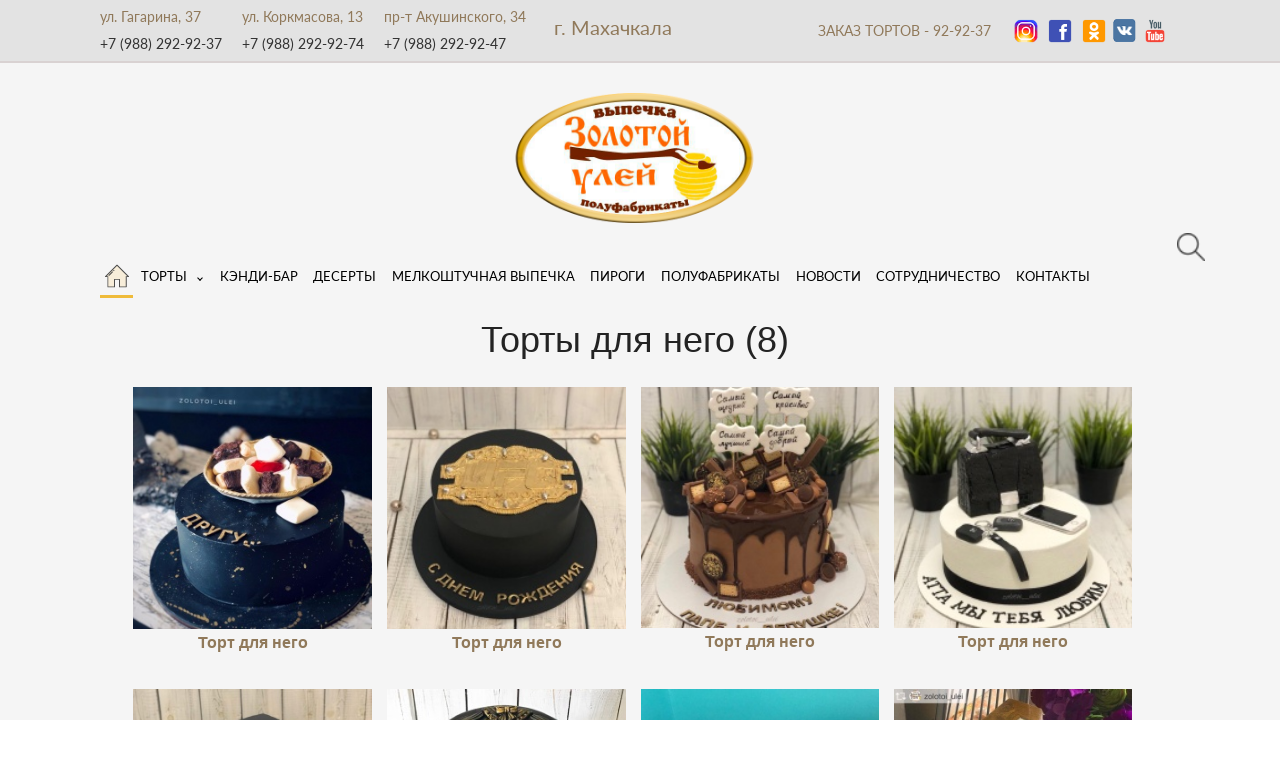

--- FILE ---
content_type: text/html; charset=utf-8
request_url: https://zolotoi-ulei.ru/photos/117
body_size: 47924
content:
<!doctype html>
<html lang="ru">

<head>
    <meta charset="UTF-8">
    <meta name="viewport" content="width=device-width, initial-scale=1.0">
    <meta  name="csrf-token" content="e239f092d66448900c8127b45acb60d4">
    <link rel="icon" href="/favicon.png">
    <!--[if IE]><link rel="shortcut icon" href="/favicon.ico"><![endif]-->
    <title>Торты для него — «Золотой улей» - Выпечка в Махачкале</title>
<meta name="keywords" content="Торт для него, Торт для него, Торт для него, Торт для него, Торт &quot;Бизнесмену&quot;, Торт для Al`BARRO boutique, Торт для него, Любимому стоматологу">
<meta name="description" content="Торты для него">
<script type="text/javascript" src="/includes/jquery/jquery.1.11.3.min.js"></script>
<script type="text/javascript" src="/core/js/common.js"></script>
<link href="/templates/3K/css/normalize.css" rel="stylesheet" type="text/css">
<link href="/templates/3K/css/typography.css" rel="stylesheet" type="text/css">
<link href="/templates/3K/css/main.css" rel="stylesheet" type="text/css">
<link href="/templates/3K/css/menu.css" rel="stylesheet" type="text/css">
<link href="/templates/3K/css/style.css" rel="stylesheet" type="text/css">
<link href="/templates/3K/css/adaptive.css" rel="stylesheet" type="text/css">
<link href="/templates/3K/css/bootstrap.min.css" rel="stylesheet" type="text/css">
<link href="/templates/3K/css/slick.css" rel="stylesheet" type="text/css">
<link href="/templates/3K/css/slick-theme.css" rel="stylesheet" type="text/css">
<link href="/templates/3K/css/ihover.min.css" rel="stylesheet" type="text/css">
<link href="/plugins/p_simplacaptcha/css/simplacaptcha.css" rel="stylesheet" type="text/css">
<link href="/includes/jquery/owl.carousel2/assets/css/owl.carousel.css" rel="stylesheet" type="text/css">
<link href="/includes/jquery/owl.carousel2/assets/css/owl.theme.default.css" rel="stylesheet" type="text/css">
<link href="/includes/jquery/owl.carousel2/assets/css/animate.css" rel="stylesheet" type="text/css">
<script type="text/javascript" src="/plugins/p_simplacaptcha/js/simplacaptcha-init.js"></script>
<script type="text/javascript" src="/includes/jquery/owl.carousel2/owl.carousel.min.js"></script>
<script type="text/javascript" src="/templates/3K/js/slick.min.js"></script>
<script type="text/javascript" src="/templates/3K/js/modernizr.custom.js"></script>
<script type="text/javascript" src="/templates/3K/js/cssmenu.js"></script>
<script type="text/javascript">var LANG_CBOX_IMAGE = 'Фото'; var LANG_CBOX_FROM = 'из'; var LANG_CBOX_PREVIOUS = 'Предыдущее'; var LANG_CBOX_NEXT = 'Следующее'; var LANG_CBOX_CLOSE = 'Закрыть'; var LANG_CBOX_XHR_ERROR = 'Не удалось загрузить контент.'; var LANG_CBOX_IMG_ERROR = 'Не удалось загрузить фото.'; var LANG_CBOX_SLIDESHOWSTOP = 'Остановить слайдшоу'; var LANG_CBOX_SLIDESHOWSTART = 'Запустить слайдшоу'; var LANG_SEND = 'Отправить'; var LANG_CONTINUE = 'Продолжить'; var LANG_CLOSE = 'Закрыть'; var LANG_SAVE = 'Сохранить'; var LANG_CANCEL = 'Отмена'; var LANG_ATTENTION = 'Внимание'; var LANG_CONFIRM = 'Подтверждение действия'; var LANG_LOADING = 'Загрузка'; var LANG_ERROR = 'Ошибка'; var LANG_ADD = 'Добавить'; var LANG_SELECT_CITY = 'Выберите город'; var LANG_SELECT = 'Выбрать'; </script>
    
    <link rel="stylesheet" href="/templates/3K/css/font-awesome.min.css">
    <link rel="stylesheet" href="https://cdnjs.cloudflare.com/ajax/libs/fancybox/3.3.0/jquery.fancybox.min.css" />
    <script src="/templates/3K/js/main.js" type="text/javascript"></script>
    <script src="https://cdnjs.cloudflare.com/ajax/libs/fancybox/3.3.0/jquery.fancybox.min.js"></script>

</head>
<body>
    
<svg style="display: none;">
    <symbol id="svg-right" viewBox="0 0 16 16">
        <path d="M0,7.998c0-4.418,3.582-8,8-8c4.418,0,7.999,3.582,7.999,8 c0,4.418-3.581,8-7.999,8C3.582,15.998,0,12.416,0,7.998z M0.64,7.998c0,4.065,3.295,7.36,7.36,7.36c4.065,0,7.36-3.295,7.36-7.36 c0-4.065-3.295-7.36-7.36-7.36C3.935,0.637,0.64,3.932,0.64,7.998z M5.853,11.653l3.655-3.655L5.853,4.344 c-0.119-0.119-0.119-0.312,0-0.431c0.119-0.119,0.312-0.119,0.431,0l3.843,3.842c0.012,0.009,0.029,0.005,0.04,0.016 c0.063,0.063,0.088,0.145,0.084,0.228c0.003,0.082-0.022,0.164-0.084,0.227c-0.011,0.011-0.028,0.007-0.04,0.016l-3.843,3.843 c-0.119,0.119-0.312,0.119-0.431,0C5.734,11.966,5.734,11.773,5.853,11.653z"/>
    </symbol>
    <symbol id="svg-search" viewBox="0 0 16 16">
        <path d="M15.893,15.893c-0.124,0.124-0.324,0.124-0.448,0l-4.21-4.211 c-1.195,1.088-2.779,1.757-4.522,1.757c-3.715,0-6.727-3.011-6.727-6.727c0-3.715,3.012-6.726,6.727-6.726 c3.715,0,6.727,3.011,6.727,6.726c0,1.744-0.669,3.328-1.758,4.523l4.21,4.211C16.017,15.569,16.017,15.769,15.893,15.893z M12.8,6.712c0-3.361-2.725-6.086-6.086-6.086c-3.361,0-6.086,2.725-6.086,6.086c0,3.362,2.725,6.087,6.086,6.087 C10.075,12.799,12.8,10.073,12.8,6.712z"/>
    </symbol>
    <symbol id="svg-shop-cart" viewBox="0 0 512 512">
        <path d="m370.7,401.4c-22.9,0-41.7,18.8-41.7,41.7 0,22.9 18.8,41.7 41.7,41.7s41.7-18.8 41.7-41.7c0-22.9-18.8-41.7-41.7-41.7zm20.8,41.7c0,11.5-9.4,20.9-20.9,20.9s-20.9-9.4-20.9-20.9c0-11.5 9.4-20.9 20.9-20.9 12.6,0.1 22,9.5 20.9,20.9z"/>
        <path d="m224.7,401.4c-22.9,0-41.7,18.8-41.7,41.7 0,22.9 18.8,41.7 41.7,41.7s41.7-18.8 41.7-41.7c0-22.9-18.7-41.7-41.7-41.7zm0,62.6c-11.5,0-20.9-9.4-20.9-20.9 0-11.5 9.4-20.9 20.9-20.9 11.5,0 20.9,9.4 20.9,20.9 0,11.5-9.4,20.9-20.9,20.9z"/>
        <path d="M407.1,161.6c4.1-10.9,6.3-22.6,6.3-34.9c0-55-44.6-99.6-99.6-99.6s-99.6,44.6-99.6,99.6c0,12.3,2.2,24.1,6.3,34.9H147    L108,28.2H11V48h81.3l92.8,315.9h231.4L501,161.6H407.1z M313.9,48c43.5,0,78.7,35.2,78.7,78.7c0,43.5-35.2,78.7-78.7,78.7    s-78.7-35.2-78.7-78.7C235.1,83.3,270.4,48,313.9,48z M403,343.1H199.7L153,182.5h78.3c17.9,26.4,48.2,43.8,82.5,43.8    s64.6-17.4,82.5-43.8h73.4L403,343.1z"/>
        <polygon points="304,174.2 324.8,174.2 324.8,137.7 361.3,137.7 361.3,116.8 324.8,116.8 324.8,79.3 304,79.3 304,116.8     266.4,116.8 266.4,137.7 304,137.7   "/>
    </symbol>
    <symbol id="svg-user" viewBox="0 0 16 16">
        <path d="M14.163,16c0.007-0.121,0.018-0.241,0.018-0.363c0-3.414-2.768-6.182-6.182-6.182 c-3.414,0-6.182,2.768-6.182,6.182c0,0.123,0.011,0.243,0.018,0.363H1.109c-0.006-0.121-0.018-0.241-0.018-0.363 c0-3.129,2.081-5.769,4.933-6.619c-1.623-0.748-2.752-2.385-2.752-4.29C3.272,2.116,5.389,0,8,0c2.611,0,4.728,2.116,4.728,4.727 c0,1.905-1.129,3.542-2.752,4.29c2.853,0.851,4.933,3.491,4.933,6.619c0,0.123-0.012,0.242-0.018,0.363H14.163z M12,4.727 c0-2.209-1.791-4-4-4s-4,1.792-4,4c0,2.209,1.791,4,4,4S12,6.936,12,4.727z"/>
    </symbol>
    <symbol id="svg-cancel" viewBox="0 0 129 129">
        <path d="M64.5,122.6c32,0,58.1-26,58.1-58.1S96.5,6.4,64.5,6.4S6.4,32.5,6.4,64.5S32.5,122.6,64.5,122.6z M64.5,14.6    c27.5,0,49.9,22.4,49.9,49.9S92,114.4,64.5,114.4S14.6,92,14.6,64.5S37,14.6,64.5,14.6z"/>
        <path d="m42.7,85.7c0.8,0.8 1.8,1.2 2.9,1.2s2.1-0.4 2.9-1.2l16-16 16,16c0.8,0.8 1.8,1.2 2.9,1.2s2.1-0.4 2.9-1.2c1.6-1.6 1.6-4.2 0-5.8l-16-16 16-16c1.6-1.6 1.6-4.2 0-5.8s-4.2-1.6-5.8,0l-16,16-16-16c-1.6-1.6-4.2-1.6-5.8,0-1.6,1.6-1.6,4.2 0,5.8l16,16-16,16c-1.6,1.6-1.6,4.2-1.42109e-14,5.8z"/>
    </symbol>
    <symbol id="svg-cart" viewBox="0 0 16 16">
        <path d="M14.081,12.48L14.081,12.48v2.513c0,0.555-0.454,1.005-1.014,1.005H2.933 c-0.56,0-1.013-0.45-1.013-1.005V4.203c0-0.556,0.453-1.005,1.013-1.005H5.12V2.559c0-1.381,1.161-2.56,2.56-2.56h0.64 c1.399,0,2.56,1.179,2.56,2.56v0.639h2.187c0.56,0,1.014,0.449,1.014,1.005V12.48C14.081,12.479,14.081,12.479,14.081,12.48z M3.097,15.359h9.806c0.301,0,0.544-0.239,0.544-0.534V12.8H2.552v2.025C2.552,15.12,2.796,15.359,3.097,15.359z M10.24,2.559 c0-1.281-1.081-1.92-1.92-1.92H7.68c-0.84,0-1.92,0.639-1.92,1.92v0.639h4.481V2.559z M12.903,3.837H10.88v1.922h-0.64V3.837H5.76 v1.922H5.12V3.837H3.097c-0.301,0-0.545,0.239-0.545,0.534v7.788h10.896V4.371C13.448,4.076,13.204,3.837,12.903,3.837z"/>
    </symbol>
    <symbol id="svg-left" viewBox="0 0 16 16">
        <path d="M8,15.998c-4.418,0-7.999-3.582-7.999-8c0-4.418,3.581-8,7.999-8	c4.418,0,8,3.582,8,8C16,12.416,12.418,15.998,8,15.998z M8,0.637c-4.065,0-7.36,3.295-7.36,7.36c0,4.065,3.295,7.36,7.36,7.36	c4.065,0,7.36-3.295,7.36-7.36C15.36,3.932,12.065,0.637,8,0.637z M10.147,12.085c-0.119,0.119-0.312,0.119-0.431,0L5.873,8.242	c-0.012-0.009-0.029-0.005-0.04-0.016C5.771,8.163,5.746,8.081,5.749,7.999C5.746,7.916,5.771,7.834,5.833,7.771	c0.011-0.011,0.028-0.007,0.04-0.016l3.843-3.842c0.119-0.119,0.312-0.119,0.431,0c0.119,0.119,0.119,0.312,0,0.431L6.492,7.999	l3.655,3.655C10.266,11.773,10.266,11.966,10.147,12.085z"/>
    </symbol>
    <symbol id="svg-mail" viewBox="0 0 16 16">
        <path d="M15.995,5.623v10.026l0.002,0.003l-0.002,0.001v0.342h-0.53l-0.005,0.003 l-0.003-0.003H0.542l-0.003,0.003l-0.005-0.003h-0.53v-0.342l-0.002-0.001l0.002-0.003V5.623L0,5.618l0.005-0.006v-0.49L8,0.005 	l7.995,5.117v0.49L16,5.618L15.995,5.623z M14.906,15.356l-4.444-5.151l-2.365,1.958L8,12.048l-0.097,0.115l-2.365-1.958 	l-4.444,5.151H14.906z M0.645,14.893l4.347-5.14l-4.347-3.6V14.893z M8,0.764L0.762,5.398L8,11.392l7.238-5.994L8,0.764z M15.355,6.152l-4.347,3.6l4.347,5.14V6.152z"/>
    </symbol>
    <symbol id="svg-menu" viewBox="0 0 226.216 226.216">
        <path d="M8.701,43.503h208.814c5.22,0,8.701-3.48,8.701-8.701s-3.48-8.701-8.701-8.701H8.701C3.48,26.102,0,29.582,0,34.802    S3.48,43.503,8.701,43.503z"/>
        <path d="m217.515,104.407h-208.814c-5.22,0-8.701,3.48-8.701,8.701s3.48,8.701 8.701,8.701h208.814c5.22,0 8.701-3.48 8.701-8.701s-3.481-8.701-8.701-8.701z"/>
        <path d="m217.515,182.713h-208.814c-5.22,0-8.701,3.48-8.701,8.701s3.48,8.701 8.701,8.701h208.814c5.22,0 8.701-3.48 8.701-8.701s-3.481-8.701-8.701-8.701z"/>
    </symbol>
    <symbol id="svg-phone" viewBox="0 0 612.36 612.36">
        <path d="M439.11,239.188c2.053,4.844-0.199,10.466-5.044,12.519c-4.844,2.053-10.466-0.199-12.519-5.043	c-2.632-6.18-5.882-12.14-9.648-17.722c-3.808-5.642-8.153-10.884-12.878-15.629l-0.021,0.02	c-4.805-4.804-10.048-9.15-15.63-12.898c-5.62-3.808-11.542-7.057-17.643-9.648c-4.844-2.033-7.116-7.635-5.083-12.479	c2.033-4.844,7.635-7.117,12.479-5.083c7.454,3.17,14.491,6.997,20.95,11.363c6.698,4.505,12.898,9.628,18.479,15.21l-0.021,0.02	l0.021,0.02c5.642,5.641,10.765,11.841,15.189,18.419C432.133,224.775,435.96,231.792,439.11,239.188z"/>
        <path d="M499.892,240.464c1.354,5.104-1.675,10.346-6.778,11.702c-5.103,1.356-10.346-1.674-11.701-6.778	c-3.688-13.655-9.17-26.732-16.207-38.873c-7.036-12.14-15.748-23.443-25.836-33.55c-10.105-10.107-21.409-18.818-33.55-25.855	c-12.121-7.037-25.198-12.519-38.873-16.187c-5.104-1.355-8.134-6.599-6.777-11.702c1.354-5.104,6.599-8.133,11.701-6.778	c15.271,4.126,29.902,10.267,43.498,18.141c13.716,7.954,26.354,17.662,37.537,28.846c11.184,11.184,20.893,23.822,28.825,37.537	C489.625,210.562,495.765,225.194,499.892,240.464z"/>
        <path d="M558.699,241.102c0.997,5.183-2.372,10.207-7.556,11.204c-5.183,0.997-10.206-2.372-11.203-7.555	c-4.206-21.171-11.542-41.504-21.669-60.383l-0.259-0.498c-10.088-18.699-22.945-36.002-38.235-51.292l-0.04-0.04	c-15.409-15.39-32.893-28.367-51.771-38.474c-18.839-10.087-39.212-17.443-60.403-21.669c-5.183-0.997-8.552-6.04-7.555-11.203	c1.017-5.183,6.04-8.552,11.203-7.555c23.005,4.565,45.133,12.599,65.726,23.603c20.593,11.044,39.591,25.138,56.275,41.803	l0.04,0.04c16.525,16.546,30.501,35.345,41.505,55.718l0.299,0.539C546.12,195.91,554.114,218.057,558.699,241.102z"/>
        <path d="M608.277,500.514c4.246,3.11,5.163,9.092,2.055,13.337c-3.11,4.246-9.092,5.163-13.338,2.054L447.842,406.581	l-9.669,9.668l-15.449,15.45c-36.76,36.76-91.899,28.067-142.654-2.831c-19.037-11.582-37.478-26.294-53.963-42.78	c-16.467-16.486-31.198-34.926-42.78-53.964c-30.939-50.774-39.73-105.894-3.189-142.414l25.396-25.397L102.789,24.091	L56.4,70.141l0.02,0.02l-0.399,0.398c-36.421,36.421-45.97,84.723-27.311,143.332c19.376,60.861,68.675,132.667,149.213,213.802	l3.249,3.269l0.02-0.02c5.503,5.502,10.027,9.986,13.556,13.396c78.205,75.832,147.718,122.28,206.686,140.321	c56.794,17.383,103.681,7.974,138.866-27.231l0.479-0.458l1.137-1.137l12.279-12.678c3.668-3.77,9.729-3.849,13.496-0.181	c3.769,3.668,3.847,9.729,0.179,13.496l-12.278,12.678l-0.04,0.04l-1.177,1.178l-0.538,0.598	c-40.527,40.548-93.854,51.552-157.943,31.936c-61.897-18.938-134.042-66.921-214.46-144.887	c-5.542-5.362-10.146-9.907-13.774-13.535l0.02-0.021l-0.02-0.021l-3.27-3.289C81.678,357.82,30.844,283.404,10.531,219.652	C-10.481,153.647,0.683,98.827,42.485,57.023l0.399-0.398l0.02,0.02l0.02-0.02L97.188,2.761c0.339-0.339,0.698-0.638,1.077-0.917	c4.246-3.11,10.227-2.193,13.336,2.053L225.349,159.07c3.229,3.748,3.07,9.449-0.479,12.998l-31.198,31.198	c-29.064,29.065-20.572,75.394,5.961,118.932c10.725,17.622,24.479,34.826,40.029,50.375	c15.549,15.549,32.753,29.304,50.355,40.009c43.537,26.514,89.886,34.887,119.17,5.603l15.45-15.449l15.449-15.449l0.02,0.02	c3.271-3.269,8.532-3.768,12.38-0.956L608.277,500.514z"/>
        <path d="M566.693,542.118c4.246,3.108,5.163,9.09,2.053,13.336c-3.108,4.246-9.09,5.164-13.336,2.054l-38.953-28.525 l-38.951-28.548l-38.953-28.547c-4.246-3.108-5.163-9.09-2.053-13.337c3.108-4.246,9.09-5.163,13.336-2.053l38.952,28.547 l38.952,28.546L566.693,542.118z"/>
        <path d="M54.625,56.744c-3.11-4.246-2.193-10.227,2.054-13.336c4.246-3.11,10.227-2.193,13.336,2.053l28.526,38.953 l28.547,38.933l28.547,38.953c3.109,4.246,2.192,10.227-2.054,13.336c-4.246,3.109-10.227,2.193-13.336-2.053l-28.527-38.973 L83.171,95.677L54.625,56.744z"/>
    </symbol>
    <symbol id="svg-map-marker" viewBox="0 0 54.757 54.757">
        <path d="M40.94,5.617C37.318,1.995,32.502,0,27.38,0c-5.123,0-9.938,1.995-13.56,5.617c-6.703,6.702-7.536,19.312-1.804,26.952 	L27.38,54.757L42.721,32.6C48.476,24.929,47.643,12.319,40.94,5.617z M27.557,26c-3.859,0-7-3.141-7-7s3.141-7,7-7s7,3.141,7,7 	S31.416,26,27.557,26z"/>
    </symbol>
    <symbol id="svg-map-marker2" viewBox="0 0 33.205 33.205">
        <path d="M16.603,17.908c-3.131,0-5.679-2.548-5.679-5.68s2.547-5.68,5.679-5.68s5.679,2.548,5.679,5.68	S19.734,17.908,16.603,17.908z M16.603,7.549c-2.58,0-4.679,2.099-4.679,4.68s2.099,4.68,4.679,4.68s4.679-2.099,4.679-4.68	S19.183,7.549,16.603,7.549z"/>
        <path d="M16.603,33.205c-0.148,0-0.288-0.065-0.383-0.179C15.736,32.449,4.376,18.811,4.376,12.229C4.376,5.486,9.861,0,16.603,0	s12.227,5.486,12.227,12.229c0,6.583-11.36,20.22-11.843,20.798C16.891,33.14,16.75,33.205,16.603,33.205z M16.603,1	C10.412,1,5.376,6.037,5.376,12.229c0,5.571,9.216,17.215,11.227,19.688c2.01-2.474,11.227-14.118,11.227-19.688	C27.829,6.037,22.793,1,16.603,1z"/>
    </symbol>

</svg>


<div id="layout">

    <!-- Основной контейнер -->
        <div id="main-container">

         <!-- Шапка сайта -->
            <div id="header">

                                    <div class="topmenu_back">
                        <div class="container">
                            <div class="head-contacts">
                                <div class="left-b">
                                    <div class="adr1">
                                        <p style="color:#90795a">ул. Гагарина, 37</p> <p>+7 (988) 292-92-37</p>
                                    </div>
                                    <div class="adr2">
                                        <p style="color:#90795a">ул. Коркмасова, 13</p> <p>+7 (988) 292-92-74</p>
                                    </div>
                                    <div class="adr3">
                                        <p style="color:#90795a">пр-т Акушинского, 34</p> <p>+7 (988) 292-92-47</p>
                                    </div>
                                    <div class="adr3">
                                        <p style="color:#90795a;">
                                            <!--<span style="font-size: 34px">}</span>-->
                                        <span style="color:#90795a; font-size: 20px;position: relative; top:-4px; right:-8px;">г. Махачкала</span>
                                    </div>
                                </div>
                                <div class="right-b">
                                    <div class="dostavka">
                                        <p style="color:#90795a">ЗАКАЗ ТОРТОВ - 92-92-37</p>
                                    </div>
                                    <div class="head-social">
                                        <a href="https://www.instagram.com/zolotoi_ulei" target="_blank"><img src="/templates/3K/images/social/insta.png" width="30px"></a>
                                        <a href="https://www.facebook.com/zolotoi.ulei" target="_blank"><img src="/templates/3K/images/social/fb.png" width="30px"></a>
                                        <a href="https://ok.ru/profile/572886816329" target="_blank"><img src="/templates/3K/images/social/ok.png" width="30px"></a>
                                        <a href="https://vk.com/id461203512" target="_blank"><img src="/templates/3K/images/social/vk.png" width="23px"></a>
                                        <a href="https://www.youtube.com/channel/UC0FBt4bQ88SZDg2_6yyM7Wg" target="_blank"><img src="/templates/3K/images/social/youtube.png" width="30px"></a>
                                    </div>
                                </div>
                            </div>
                        </div>
                    </div>
                
                <div class="logo_wrapper">
                    <div class="container">
                        <div class="row">
                            <div style="display: flex; justify-content: center">
                                <div class="col-xs-12 col-sm-6 col-md-4">
                                    <div class="logo">
                                        <a href="/"> <img src="/images/logo.png" width="250px" title="«Золотой улей» - Выпечка в Махачкале" alt="«Золотой улей» - Выпечка в Махачкале"> </a>
                                    </div>
                                </div>
                            </div>

                            <!--<div class="col-xs-12 col-sm-6 col-md-8">-->
                            <!--    <div class="row">-->
                            <!--        <div class="col-xs-12 col-md-6">-->
                            <!--            <div class="address_block">-->
                            <!--                <div class="icon"><svg><use xlink:href="#svg-map-marker2"></use></svg></div>-->
                            <!--                <div class="text">-->
                            <!--                    т/д &quot;7 Континент&quot;, 0 этаж<br />
т/д &quot;Меркурий&quot;, п. 38-->
                            <!--                </div>-->
                            <!--            </div>-->
                            <!--        </div>-->

                            <!--        <div class="col-xs-12 col-md-6">-->
                            <!--            <div class="phone_block">-->
                            <!--                <div class="icon"><svg><use xlink:href="#svg-phone"></use></svg></div>-->
                            <!--                <div class="text">+7 (960) 414-14-25</div>-->
                            <!--            </div>-->
                            <!--        </div>-->
                            <!--    </div>-->
                            <!--</div>-->
                        </div>
                    </div>
                </div>
                
                <div class="mainmenu_wrapper">
                    <div class="container">
                        <div class="dropmenu_module">
    <div id='cssmenu'>
    <ul>
    
                    <li class=" home_link">
                <a href="/"  title="Главная" style="padding: 9px 4px 0px 5px;">
                    
                    <svg version="1.1" id="Layer_1" xmlns="http://www.w3.org/2000/svg" xmlns:xlink="http://www.w3.org/1999/xlink" x="0px" y="0px"
                    	 width="24px" viewBox="0 0 512.001 512.001" style="enable-background:new 0 0 512.001 512.001;" xml:space="preserve">
                    <polygon style="fill:#f7edd9" points="256,23.686 10.199,269.487 60.93,269.487 60.93,488.313 203.984,488.313 203.984,328.414 
                    	308.016,328.414 308.016,488.313 452.368,488.313 452.368,269.487 501.801,269.487 "/>
                    <g>
                    	<path style="fill:#4D4D4D;" d="M452.368,498.512H308.016c-5.632,0-10.199-4.566-10.199-10.199v-149.7h-83.633v149.7
                    		c0,5.633-4.567,10.199-10.199,10.199H60.93c-5.632,0-10.199-4.566-10.199-10.199V279.686H10.199c-4.126,0-7.844-2.486-9.423-6.296
                    		c-1.578-3.81-0.705-8.198,2.211-11.114L248.788,16.476c3.984-3.983,10.44-3.983,14.425,0l245.801,245.801
                    		c2.916,2.917,3.789,7.304,2.211,11.114c-1.579,3.811-5.297,6.296-9.423,6.296h-39.233v208.627
                    		C462.567,493.946,458.001,498.512,452.368,498.512z M318.215,478.114h123.954V269.487c0-5.633,4.567-10.199,10.199-10.199h24.809
                    		L256,38.11L34.823,259.288H60.93c5.632,0,10.199,4.566,10.199,10.199v208.627h122.656v-149.7c0-5.633,4.567-10.199,10.199-10.199
                    		h104.032c5.632,0,10.199,4.566,10.199,10.199V478.114z"/>
                    	<path style="fill:#4D4D4D;" d="M84.653,252.94c-2.611,0-5.22-0.995-7.212-2.987c-3.983-3.983-3.983-10.441,0-14.425l74.964-74.964
                    		c3.984-3.983,10.44-3.983,14.425,0c3.983,3.983,3.983,10.441,0,14.425l-74.964,74.964C89.873,251.945,87.264,252.94,84.653,252.94z
                    		"/>
                    	<path style="fill:#4D4D4D;" d="M184.605,152.988c-2.611,0-5.22-0.995-7.212-2.987c-3.983-3.983-3.983-10.441,0-14.425l6.629-6.629
                    		c3.984-3.983,10.44-3.983,14.425,0c3.983,3.983,3.983,10.441,0,14.425L191.818,150
                    		C189.825,151.992,187.216,152.988,184.605,152.988z"/>
                    </g>
                    </svg>
                    
                </a>
            </li>
            
    
            
            
    
        <li class="  ">
            <a href="#" target="_self" title="Торты">
                <span>
                                        Торты
                </span>
            </a>
    
                
                    
                
                                
    
                
            <ul>            
    
        <li class="  ">
            <a href="/photos/114" target="_self" title="Свадебные торты">
                <span>
                                        Свадебные торты
                </span>
            </a>
    
                
                    
                
                    </li>            
    
                
                        
    
        <li class="  ">
            <a href="/photos/115" target="_self" title="Для неё">
                <span>
                                        Для неё
                </span>
            </a>
    
                
                    
                
                    </li>            
    
                
                        
    
        <li class="  selected">
            <a href="/photos/117" target="_self" title="Для него">
                <span>
                                        Для него
                </span>
            </a>
    
                
                    
                
                    </li>            
    
                
                        
    
        <li class="  ">
            <a href="/photos/118" target="_self" title="Торты для мальчиков">
                <span>
                                        Торты для мальчиков
                </span>
            </a>
    
                
                    
                
                    </li>            
    
                
                        
    
        <li class="  ">
            <a href="/photos/119" target="_self" title="Торты для девочек">
                <span>
                                        Торты для девочек
                </span>
            </a>
    
                
                    
                
                    </li>            
    
                
                        
    
        <li class="  ">
            <a href="/photos/120" target="_self" title="Французские торты">
                <span>
                                        Французские торты
                </span>
            </a>
    
                
                    
                
                                
    
                
                </li></ul></li>
    
                
                        
    
        <li class="  ">
            <a href="/photos/108" target="_self" title="Кэнди-бар">
                <span>
                                        Кэнди-бар
                </span>
            </a>
    
                
                    
                
                    </li>            
    
                
                        
    
        <li class="  ">
            <a href="/photos/109" target="_self" title="Десерты">
                <span>
                                        Десерты
                </span>
            </a>
    
                
                    
                
                    </li>            
    
                
                        
    
        <li class="  ">
            <a href="/photos/110" target="_self" title="Мелкоштучная выпечка">
                <span>
                                        Мелкоштучная выпечка
                </span>
            </a>
    
                
                    
                
                    </li>            
    
                
                        
    
        <li class="  ">
            <a href="/photos/111" target="_self" title="Пироги">
                <span>
                                        Пироги
                </span>
            </a>
    
                
                    
                
                    </li>            
    
                
                        
    
        <li class="  ">
            <a href="/photos/112" target="_self" title="Полуфабрикаты">
                <span>
                                        Полуфабрикаты
                </span>
            </a>
    
                
                    
                
                    </li>            
    
                
                        
    
        <li class="  ">
            <a href="/news" target="_self" title="Новости">
                <span>
                                        Новости
                </span>
            </a>
    
                
                    
                
                    </li>            
    
                
                        
    
        <li class="  ">
            <a href="/sotrudnichestvo.html" target="_self" title="Сотрудничество">
                <span>
                                        Сотрудничество
                </span>
            </a>
    
                
                    
                
                    </li>            
    
                
                        
    
        <li class="  ">
            <a href="/contacts.html" target="_self" title="Контакты">
                <span>
                                        Контакты
                </span>
            </a>
    
                
                    
                
                        </li>
            
    
    </ul>
</div>
</div>
                        <div class="search_head_block">
                            <form id="test_form" action="/search" method="get" enctype="multipart/form-data">
                                <input type="text" name="query" value="" placeholder="Введите слово для поиска...">
                            </form>
                            <div class="searchB">
                                <a href="/search"><div class="icon"><img src="/images/search.png" width="28" height=""></div></a>
                            </div>
                        </div>
                    </div>
                </div>


                            </div>

            
                        
            <div class="container new-container">

                                <div id="no_side">
                                                
                        
                                                    <div class="component">
                                
<h1 class="con_heading">Торты для него (8)</h1>

<div class="clear"></div>

<div class="photo_gallery">
    <table cellpadding="0" cellspacing="0" border="0">
             <tr>         <td align="center" valign="middle" width="25%">
            <div class="photo_thumb" align="center">
                                <a data-fancybox="gallery" href="/images/photos/678444354f2791269cb49bdb0899a0fb.jpeg" title="Торт для него">
                                    <img class="photo_thumb_img" src="/images/photos/small/678444354f2791269cb49bdb0899a0fb.jpeg" alt="Торт для него" border="0" />
                </a><br />
                
                <a href="/photos/photo433.html" title="Торт для него">Торт для него</a>

                                        	</div>
        </td>
                          <td align="center" valign="middle" width="25%">
            <div class="photo_thumb" align="center">
                                <a data-fancybox="gallery" href="/images/photos/bb232a7c47748056ca2c2a9cc7d3e6b7.jpeg" title="Торт для него">
                                    <img class="photo_thumb_img" src="/images/photos/small/bb232a7c47748056ca2c2a9cc7d3e6b7.jpeg" alt="Торт для него" border="0" />
                </a><br />
                
                <a href="/photos/photo364.html" title="Торт для него">Торт для него</a>

                                        	</div>
        </td>
                          <td align="center" valign="middle" width="25%">
            <div class="photo_thumb" align="center">
                                <a data-fancybox="gallery" href="/images/photos/f23390c8153649b727cddd0d4cc5a73a.jpeg" title="Торт для него">
                                    <img class="photo_thumb_img" src="/images/photos/small/f23390c8153649b727cddd0d4cc5a73a.jpeg" alt="Торт для него" border="0" />
                </a><br />
                
                <a href="/photos/photo363.html" title="Торт для него">Торт для него</a>

                                        	</div>
        </td>
                          <td align="center" valign="middle" width="25%">
            <div class="photo_thumb" align="center">
                                <a data-fancybox="gallery" href="/images/photos/c9bf2af7f50d887d99534d8f650c6e42.jpeg" title="Торт для него">
                                    <img class="photo_thumb_img" src="/images/photos/small/c9bf2af7f50d887d99534d8f650c6e42.jpeg" alt="Торт для него" border="0" />
                </a><br />
                
                <a href="/photos/photo362.html" title="Торт для него">Торт для него</a>

                                        	</div>
        </td>
     </tr>               <tr>         <td align="center" valign="middle" width="25%">
            <div class="photo_thumb" align="center">
                                <a data-fancybox="gallery" href="/images/photos/913ede18efbb2f20cd5c4a9932441ca0.jpeg" title="Торт &quot;Бизнесмену&quot;">
                                    <img class="photo_thumb_img" src="/images/photos/small/913ede18efbb2f20cd5c4a9932441ca0.jpeg" alt="Торт &quot;Бизнесмену&quot;" border="0" />
                </a><br />
                
                <a href="/photos/photo361.html" title="Торт &quot;Бизнесмену&quot;">Торт "Бизнесмену"</a>

                                        	</div>
        </td>
                          <td align="center" valign="middle" width="25%">
            <div class="photo_thumb" align="center">
                                <a data-fancybox="gallery" href="/images/photos/dcc6f7cf0312c94dd85a96acc6004c09.jpeg" title="Торт для Al`BARRO boutique">
                                    <img class="photo_thumb_img" src="/images/photos/small/dcc6f7cf0312c94dd85a96acc6004c09.jpeg" alt="Торт для Al`BARRO boutique" border="0" />
                </a><br />
                
                <a href="/photos/photo294.html" title="Торт для Al`BARRO boutique">Торт для...</a>

                                        	</div>
        </td>
                          <td align="center" valign="middle" width="25%">
            <div class="photo_thumb" align="center">
                                <a data-fancybox="gallery" href="/images/photos/f4969b195711c129cd11f6c69cf8428d.jpeg" title="Торт для него">
                                    <img class="photo_thumb_img" src="/images/photos/small/f4969b195711c129cd11f6c69cf8428d.jpeg" alt="Торт для него" border="0" />
                </a><br />
                
                <a href="/photos/photo247.html" title="Торт для него">Торт для него</a>

                                        	</div>
        </td>
                          <td align="center" valign="middle" width="25%">
            <div class="photo_thumb" align="center">
                                <a data-fancybox="gallery" href="/images/photos/2baeef1ca04032826136cc82baa08800.jpeg" title="Любимому стоматологу">
                                    <img class="photo_thumb_img" src="/images/photos/small/2baeef1ca04032826136cc82baa08800.jpeg" alt="Любимому стоматологу" border="0" />
                </a><br />
                
                <a href="/photos/photo78.html" title="Любимому стоматологу">Любимому...</a>

                                        	</div>
        </td>
     </tr>              </table>
</div>

                            </div>
                        
                                            </div>
            
            </div>

                        
            <div class="container new-container">
                            </div>
            
                        
            <div class="container">
                            </div>

            <div class="container">
                            </div>

            <div id="rasporka"></div>
        </div>


        <div id="footer">
            <div class="container">
                
                <div class="top_div">
                    <ul class="mainmenu">
                    	<li><a href="/about.html" target="_self" title="О компании"><span>О компании</span></a></li>
                    	<li><a href="/sotrudnichestvo.html" target="_self" title="Сотрудничество"><span>Сотрудничество</span></a></li>
                    	<p style="display: none;"> <a href="https://new-innovation.ru">Сайт создан</a></p>
                    	<li><a href="/review" target="_self" title="Отзывы"><span>Отзывы</span></a></li>
                    	<li><a href="/contacts.html" target="_self" title="Контакты"><span>Контакты</span></a></li>
                    </ul>
                </div>
                
                <div class="top_div">
                    <div class="row">
                        <div class="col-xs-12 col-sm-6 col-md-3">
                            <div class="contacts_block">
                                <div class="nav_link">
                                    <ul>
                                        <li class="zag">Время работы</li>
                                        <li>8:00 - 22:00</li>
                                        <li>без выходных</li>
                                        <li>zolotoi.ulei@mail.ru</li>
                                    </ul>
                                <br>
                                    <ul>
                                        <li><span class="zag">Адрес: </span>Республика Дагестан<br> г.Махачкала, ул. Гагарина, 37</li>
                                        <li>Тел.: +7 (988) 292-92-37</li>
                                    </ul>
                                </div>

                            </div>
                        </div>

                        <div class="col-xs-12 col-sm-6 col-md-3">
                            <div class="contacts_block">
                                <br>
                                
                                <div class="nav_link">
                                    <ul>
                                        <li><span class="zag">Адрес: </span>Республика Дагестан<br> г.Махачкала, Коркмасова, 13</li>
                                        <li>Тел.: +7 (988) 292-92-74</li>
                                    </ul>
                                </div>
                                
                                <div class="nav_link" style="margin-top: 17px">
                                    <ul>
                                        <li><span class="zag">Адрес: </span>Республика Дагестан<br>г.Махачкала, Акушинского, 34</li>
                                        <li>Тел.: +7 (988) 292-92-47</li>
                                    </ul>
                                </div>
                            </div>
                        </div>

                        <div class="col-xs-12 col-sm-6 col-md-6">
                            <div class="support_links karta">
<a class="dg-widget-link" href="http://2gis.ru/makhachkala/firm/70000001021666572/center/47.50730752944947,42.955307497541995/zoom/16?utm_medium=widget-source&utm_campaign=firmsonmap&utm_source=bigMap">Посмотреть на карте Махачкалы</a><div class="dg-widget-link"><a href="http://2gis.ru/makhachkala/firm/70000001021666572/photos/70000001021666572/center/47.50730752944947,42.955307497541995/zoom/17?utm_medium=widget-source&utm_campaign=firmsonmap&utm_source=photos">Фотографии компании</a></div><div class="dg-widget-link"><a href="http://2gis.ru/makhachkala/center/47.507302,42.95472/zoom/16/routeTab/rsType/bus/to/47.507302,42.95472╎Золотой улей, сеть кондитерских магазинов?utm_medium=widget-source&utm_campaign=firmsonmap&utm_source=route">Найти проезд до Золотой улей, сеть кондитерских магазинов</a></div><script charset="utf-8" src="https://widgets.2gis.com/js/DGWidgetLoader.js"></script><script charset="utf-8">new DGWidgetLoader({"width":640,"height":600,"borderColor":"#a3a3a3","pos":{"lat":42.955307497541995,"lon":47.50730752944947,"zoom":16},"opt":{"city":"makhachkala"},"org":[{"id":"70000001021666572"}]});</script><noscript style="color:#c00;font-size:16px;font-weight:bold;">Виджет карты использует JavaScript. Включите его в настройках вашего браузера.</noscript>
                            </div>
                        </div>

                    </div>
                </div>
                
            </div>
            
            <!-- Полоса разделяющая меню от копирайта -->
            <hr style="border-top: solid 3px #c4bbb2;">

            <div class="bottom_div">
                <div class="container">
                    <div class="row">
                        <div class="col-xs-6 col-sm-4">
                            <div class="copyright">2026 г. &copy; «Золотой улей» - Выпечка в Махачкале</div>
                        </div>
                        <!--<div class="col-xs-6 col-sm-2">-->
                        <!--    <div class="pay_icon"><img src="/images/paycart_icon.png" alt=""></div>-->
                        <!--</div>-->
                        
                        <div style="float:right"
                            <div class="col-xs-12 col-sm-6">
                                <div class="knopki">
                                    <div class="dev_logo"><a href="http://tecama.ru" target="_blank"><img src="/images/tecama_logo2.png" title="Разработка и продвижение сайтов - Tecama" alt="Разработка и продвижение сайтов - Tecama"></a></div>
                                    <div class="sitemap"><a href="/sitemap"><img src="/images/sitemap_icon.png"></a></div>
                                    <div class="stats_counter"><!--LiveInternet counter--><script type="text/javascript">
document.write("<a href='//www.liveinternet.ru/click' "+
"target=_blank><img src='//counter.yadro.ru/hit?t16.2;r"+
escape(document.referrer)+((typeof(screen)=="undefined")?"":
";s"+screen.width+"*"+screen.height+"*"+(screen.colorDepth?
screen.colorDepth:screen.pixelDepth))+";u"+escape(document.URL)+
";h"+escape(document.title.substring(0,150))+";"+Math.random()+
"' alt='' title='LiveInternet: показано число просмотров за 24"+
" часа, посетителей за 24 часа и за сегодня' "+
"border='0' width='88' height='31'></a>")
</script><!--/LiveInternet--></div>
                                </div>
                            </div>
                        </div>
                    </div>
                </div>
            </div>
        </div>

</div>
<!-- BEGIN JIVOSITE CODE {literal} -->
<script type='text/javascript'>
(function(){ var widget_id = 'vgE3AKebSI';var d=document;var w=window;function l(){
var s = document.createElement('script'); s.type = 'text/javascript'; s.async = true; s.src = '//code.jivosite.com/script/widget/'+widget_id; var ss = document.getElementsByTagName('script')[0]; ss.parentNode.insertBefore(s, ss);}if(d.readyState=='complete'){l();}else{if(w.attachEvent){w.attachEvent('onload',l);}else{w.addEventListener('load',l,false);}}})();</script>
<!-- {/literal} END JIVOSITE CODE -->
<!-- Pogodi Widget -->
<script type="text/javascript">
var _pwidget = {widgetId: 279857};
(function(d){
var pw=d.createElement('script');pw.type='text/javascript';pw.async = true;
pw.src='//wdg.pogodiwidget.com/pogodi.js';
var s=d.getElementsByTagName('script')[0]; s.parentNode.insertBefore(pw, s);
})(document);
</script>
<script type="text/javascript">
		var currentInstance;
		$( '[data-fancybox]' ).fancybox({
			loop: true,
			buttons: [
				'zoom',
				// 'share',
				'slideShow',
				// 'fullScreen',
				// 'download',
				'thumbs',
				'close'
			],
			wheel: false,
			clickContent: function(current, event) {
				return false;
			},
			afterLoad: function(instance, slide) {
				currentInstance = instance;
				if (instance.$refs.navigation[0].addEventListener) {
					if ('onwheel' in document) {
				    	// IE9+, FF17+, Ch31+
				    	instance.$refs.navigation[0].addEventListener("wheel", onWheel);
				    	instance.$refs.stage[0].addEventListener("wheel", onWheel);
					} else if ('onmousewheel' in document) {
					    // устаревший вариант события
					    instance.$refs.navigation[0].addEventListener("mousewheel", onWheel);
					    instance.$refs.stage[0].addEventListener("mousewheel", onWheel);
					} else {
					    // Firefox < 17
					    instance.$refs.navigation[0].addEventListener("MozMousePixelScroll", onWheel);
					    instance.$refs.stage[0].addEventListener("MozMousePixelScroll", onWheel);
				    }
				} else { // IE8-
				  	instance.$refs.navigation[0].attachEvent("onmousewheel", onWheel);
				  	instance.$refs.stage[0].attachEvent("onmousewheel", onWheel);
				}
			},
			animationEffect: 'zoom-in-out',
			transitionEffect: 'slide',
	caption : function( instance, item ) {
          var caption = $(this).data('caption') || '';
          var d = item.opts.$thumb.parent().parent().children("a:last");
          if ( item.type === 'image' ) {
              caption = '<a href="' + d.attr('href') + '">' + (caption.length ? caption : 'Перейти') + '</a>' ;
          }
          return caption;
      },
	    	idleTime: 0,
    		btnTpl: {
    			arrowLeft:
		            '<a data-fancybox-prev class="fancybox-button fancybox-button--arrow_left navigation_buttons left_button" title="{{PREV}}" href="javascript:;"></a>',

		        arrowRight:
		            '<a data-fancybox-next class="fancybox-button fancybox-button--arrow_right navigation_buttons right_button" title="{{NEXT}}" href="javascript:;"></a>'
    			
    		}
		});
		function onWheel(e) {
			if (currentInstance == null) return false;
			e = e || window.event;
			var delta = e.deltaY || e.detail || e.wheelDelta;
			var currentSlide = $('.fancybox-stage > .fancybox-slide--current')
			var currentContent = currentSlide.children('.fancybox-content');
			var currentImage = currentContent.children('img');

			var iw = currentContent[0].offsetWidth;
			var ih = currentContent[0].offsetHeight;
			var ww = currentSlide[0].offsetWidth;
			var wh = currentSlide[0].offsetHeight;

			var exp = /transform: translate\((-?\d+(?:\.\d+)?)px, (-?\d+(?:\.\d+)?)px\);/;
			var tr = currentContent.attr('style').match(exp);
			var trX = tr[1];
			var trY = tr[2];
			var offsetX = trX - (ww - iw) / 2;
			var offsetY = trY - (wh - ih) / 2;


			if (delta < 0) {
				var nw = Math.round(iw * 1.1 < iw + 100 ? iw + 100 : iw * 1.1);
				var nh = Math.round(ih * nw / iw);
				var soot = nw / iw;
				currentContent.attr('style', 'transform: translate(' + Math.round((ww - nw) / 2 + offsetX * soot) + 'px, ' + Math.round((wh - nh) / 2 + offsetY * soot) + 'px); width: '+ nw + 'px; height: ' + nh + 'px;');
				// currentInstance.scaleToActual(0, 0, 300);
				currentInstance.$refs.navigation.css('display', 'none');
			} else if (delta > 0) {
				var nw = iw / 1.1 > iw - 100 ? iw - 100 : iw / 1.1;
				var nh = ih * nw / iw;
				if (nw < ww && nh < wh - 44 * 2) {
					if (ww - nw < (wh - 44 * 2) - nh) {
						nh = nh * ww / nw;
						nw = ww;
					} else {
						nw = nw * (wh - 44 * 2) / nh;
						nh = wh - 44 * 2;
					}
					offsetX = offsetY = 0;
					currentInstance.$refs.navigation.css('display', 'inline-block');
				}
				nw = Math.round(nw);
				nh = Math.round(nh);
				var soot = nw / iw;
				// currentInstance.scaleToFit(300);
				currentContent.attr('style', 'transform: translate(' + Math.round((ww - nw) / 2 + offsetX * soot) + 'px, ' + Math.round((wh - nh) / 2 + offsetY * soot) + 'px); width: '+ nw + 'px; height: ' + nh + 'px;');
			}
		}
	</script>
</body>
</html>

--- FILE ---
content_type: text/css
request_url: https://zolotoi-ulei.ru/templates/3K/css/typography.css
body_size: 11484
content:
body, html {
	color:#222;
    font-size: 16px;
	font-family:"Open Sans", Arial, Helvetica, sans-serif;
}

/***************** стили для всех ссылок сайта */
a:link, a:visited {text-decoration:none; color: #90795a;}
a:hover {text-decoration:underline;}

/***************** Заголовки */
#both h1,
#only_left h1,
#only_right h1,
#no_sides h1 {
    font-size: 18px;
    line-height: 24px;
    font-family: "Open Sans Semibold", arial, tahoma, sans-serif !important;
    color: #222;
    text-transform: uppercase;
    text-align: left !important;
    margin-bottom: 10px;
}
#both h2,
#only_left h2,
#only_right h2,
#no_sides h2 {
    margin:10px 0;
    font-size:20px;
    font-weight:normal;
    color:#222;
}
#both h3,
#only_left h3,
#only_right h3,
#no_sides h3 {
    margin:10px 0;
    font-size:18px;
    font-weight:normal;
    color:#666;
}
#both .con_title,
#only_left .con_title,
#only_right .con_title,
#no_sides .con_title {
    font-size:18px;
    font-weight:normal;
}

/***************** Абзацы */
#both p,
#only_left p,
#only_right p,
#no_sides p {
    font-size:14px;
    line-height:20px;
    margin: 0px;
    padding: 0px;
}

/**********************************/

#both .blog_moderate_no,
#only_left .blog_moderate_no,
#only_right .blog_moderate_no,
#no_sides .blog_moderate_no {color:red;}

#both input,
#only_left input,
#only_right input,
#no_sides input, 
#both .text-input,
#only_left .text-input,
#only_right .text-input,
#no_sides .text-input {
	border:1px solid #666;
	padding: 4px;
	vertical-align: top;
}

table td {
	padding:5px
}

.ruble {
	font-family: 'PT Rouble Sans';
}

@font-face {
    font-family: 'Open Sans Light';
    font-style: normal;
    src: url("../fonts/Open-Sans-Light.eot");
    src: local('Open Sans Light'), url("../fonts/Open-Sans-Light.eot?#iefix") format("embedded-opentype"),
    url("../fonts/Open-Sans-Light.woff2") format('woff2'),
    url("../fonts/Open-Sans-Light.otf") format('opentype'),
    url("../fonts/Open-Sans-Light.ttf") format("truetype");
}

@font-face {
    font-family: 'Open Sans';
    font-style: normal;
    src: local('Open Sans'), url("../fonts/Open-Sans-Regular.eot?#iefix") format("embedded-opentype"),
    url("../fonts/Open-Sans-Regular.woff2") format('woff2'),
    url("../fonts/Open-Sans-Regular.otf") format('opentype'),
    url("../fonts/Open-Sans-Regular.ttf") format("truetype");
}

@font-face {
    font-family: 'Open Sans Semibold';
    font-style: normal;
    src: local('Open Sans Semibold'), url("../fonts/Open-Sans-Semibold.eot?#iefix") format("embedded-opentype"),
    url("../fonts/Open-Sans-Semibold.woff2") format('woff2'),
    url("../fonts/Open-Sans-Semibold.otf") format('opentype'),
    url("../fonts/Open-Sans-Semibold.ttf") format("truetype");
}

@font-face {
    font-family: 'Open Sans Bold';
    font-style: normal;
    src: local('Open Sans Bold'), url("../fonts/Open-Sans-Bold.eot?#iefix") format("embedded-opentype"),
    url("../fonts/Open-Sans-Bold.woff2") format('woff2'),
    url("../fonts/Open-Sans-Bold.otf") format('opentype'),
    url("../fonts/Open-Sans-Bold.ttf") format("truetype");
}

@font-face {
    font-family: "PT Sans";
    src: url("../fonts/PTSansRegular.eot");
    src: url("../fonts/PTSansRegular.eot?#iefix")format("embedded-opentype"),
    url("../fonts/PTSansRegular.woff") format("woff"),
    url("../fonts/PTSansRegular.woff2") format('woff2'),
    url("../fonts/PTSansRegular.otf") format('opentype'),
    url("../fonts/PTSansRegular.ttf") format("truetype");
    font-style: normal;
    font-weight: normal;
}

@font-face {
    font-family: 'PT Sans Bold';
    font-style: normal;
    font-weight: normal;
    src: url("../fonts/Open-Sans-Bold.eot");
    src: url("../fonts/Open-Sans-Bold.eot?#iefix")format("embedded-opentype"),
    url("../fonts/Open-Sans-Bold.woff2") format('woff2'),
    url("../fonts/Open-Sans-Bold.otf") format('opentype'),
    url("../fonts/Open-Sans-Bold.ttf") format("truetype");
}


@font-face {
    font-family: 'PT Sans Narrow';
    font-style: normal;
    font-weight: 400;
    src: local('PT Sans Narrow'), local('PTSans-Narrow'), url('../fonts/pt_sans.woff2') format('woff2');
    src: url('../fonts/PTSansNarrow.eot') format('embedded-opentype'),
    url('../fonts/PTSansNarrow.woff') format('woff'),
    url('../fonts/PTSansNarrow.ttf') format('truetype');
}

@font-face {
    font-family: "PT Sans Caption";
    src: url("../fonts/PTSansCaptionRegular.eot");
    src: url("../fonts/PTSansCaptionRegular.eot?#iefix")format("embedded-opentype"),
    url("../fonts/PTSansCaptionRegular.woff") format("woff"),
    url("../fonts/PTSansCaptionRegular.woff2") format('woff2'),
    url("../fonts/PTSansCaptionRegular.otf") format('opentype'),
    url("../fonts/PTSansCaptionRegular.ttf") format("truetype");
    font-style: normal;
    font-weight: normal;
}

@font-face {
    font-family: 'Futura PT BookC';
    font-style: normal;
    font-weight: 300;
    src: url("../fonts/Futura-Book-Cyrillic.eot");
    src: local('FuturaBookC'), url("../fonts/Futura-Book-Cyrillic.eot?#iefix") format("embedded-opentype"),
    url("../fonts/Futura-Book-Cyrillic.woff2") format('woff2'),
    url("../fonts/Futura-Book-Cyrillic.otf") format('opentype'),
    url("../fonts/Futura-Book-Cyrillic.ttf") format("truetype");
}

@font-face {
    font-family: 'Futura PT Book';
    font-style: normal;
    font-weight: normal;
    src: url("../fonts/Futura-PT-Book.eot");
    src: local('Futura PT Book'), url("../fonts/Futura-PT-Book.eot?#iefix") format("embedded-opentype"),
    url("../fonts/Futura-PT-Book.woff2") format('woff2'),
    url("../fonts/Futura-PT-Book.otf") format('opentype'),
    url("../fonts/Futura-PT-Book.ttf") format("truetype");
}

@font-face {
    font-family: 'Futura PT Bold';
    font-style: normal;
    font-weight: bold;
    src: url("../fonts/Futura-PT-Bold.eot");
    src: local('Futura PT Bold'), url("../fonts/Futura-PT-Bold.eot?#iefix") format("embedded-opentype"),
    url("../fonts/Futura-PT-Bold.woff2") format('woff2'),
    url("../fonts/Futura-PT-Bold.otf") format('opentype'),
    url("../fonts/Futura-PT-Bold.ttf") format("truetype");
}

@font-face {
    font-family: 'Futura PT Heavy';
    font-style: normal;
    font-weight: bold;
    src: url("../fonts/Futura-PT-Heavy.eot");
    src: local('Futura PT Bold'), url("../fonts/Futura-PT-Heavy.eot?#iefix") format("embedded-opentype"),
    url("../fonts/Futura-PT-Heavy.woff2") format('woff2'),
    url("../fonts/Futura-PT-Heavy.otf") format('opentype'),
    url("../fonts/Futura-PT-Heavy.ttf") format("truetype");
}

@font-face {
    font-family: "FregatRegular";
    src: url("../fonts/FregatRegular.eot");
    src: url("../fonts/FregatRegular.eot?#iefix")format("embedded-opentype"),
    url("../fonts/FregatRegular.woff") format("woff"),
    url("../fonts/FregatRegular.ttf") format("truetype");
    font-style: normal;
    font-weight: normal;
}

@font-face {
    font-family: "FregatBold";
    src: url("../fonts/FregatBold.eot");
    src: url("../fonts/FregatBold.eot?#iefix") format("embedded-opentype"),
    url("../fonts/FregatBold.woff") format("woff"),
    url("../fonts/FregatBold.ttf") format("truetype");
    font-style: normal;
    font-weight: normal;
}

@font-face {
    font-family: "HelveticaNeueCyr-Roman";
    src: url("../fonts/HelveticaNeueCyr-Roman.eot");
    src: url("../fonts/HelveticaNeueCyr-Roman.eot?#iefix")format("embedded-opentype"),
    url("../fonts/HelveticaNeueCyr-Roman.woff") format("woff"),
    url("../fonts/HelveticaNeueCyr-Roman.woff2") format("woff2"),
    url("../fonts/HelveticaNeueCyr-Roman.otf") format("opentype"),
    url("../fonts/HelveticaNeueCyr-Roman.ttf") format("truetype");
    font-style: normal;
    font-weight: normal;
}

@font-face {
    font-family: "HelveticaNeueCyr-Medium";
    src: url("../fonts/HelveticaNeueCyr-Medium.eot");
    src: url("../fonts/HelveticaNeueCyr-Medium.eot?#iefix")format("embedded-opentype"),
    url("../fonts/HelveticaNeueCyr-Medium.woff") format("woff"),
    url("../fonts/HelveticaNeueCyr-Medium.woff2") format("woff2"),
    url("../fonts/HelveticaNeueCyr-Medium.otf") format("opentype"),
    url("../fonts/HelveticaNeueCyr-Medium.ttf") format("truetype");
    font-style: normal;
    font-weight: normal;
}

@font-face {
    font-family: "HelveticaNeueCyr-Light";
    src: url("../fonts/HelveticaNeueCyr-Light.eot");
    src: url("../fonts/HelveticaNeueCyr-Light.eot?#iefix")format("embedded-opentype"),
    url("../fonts/HelveticaNeueCyr-Light.woff") format("woff"),
    url("../fonts/HelveticaNeueCyr-Light.woff2") format("woff2"),
    url("../fonts/HelveticaNeueCyr-Light.otf") format("opentype"),
    url("../fonts/HelveticaNeueCyr-Light.ttf") format("truetype");
    font-style: normal;
    font-weight: normal;
}

@font-face {
    font-family: "HelveticaNeueCyr-Black";
    src: url("../fonts/HelveticaNeueCyr-Black.eot");
    src: url("../fonts/HelveticaNeueCyr-Black.eot?#iefix")format("embedded-opentype"),
    url("../fonts/HelveticaNeueCyr-Black.woff") format("woff"),
    url("../fonts/HelveticaNeueCyr-Black.woff2") format("woff2"),
    url("../fonts/HelveticaNeueCyr-Black.otf") format("opentype"),
    url("../fonts/HelveticaNeueCyr-Black.ttf") format("truetype");
    font-style: normal;
    font-weight: normal;
}

@font-face {
    font-family: "HelveticaNeueCyr-Bold";
    src: url("../fonts/HelveticaNeueCyr-Bold.eot");
    src: url("../fonts/HelveticaNeueCyr-Bold.eot?#iefix")format("embedded-opentype"),
    url("../fonts/HelveticaNeueCyr-Bold.woff") format("woff"),
    url("../fonts/HelveticaNeueCyr-Bold.woff2") format("woff2"),
    url("../fonts/HelveticaNeueCyr-Bold.otf") format("opentype"),
    url("../fonts/HelveticaNeueCyr-Bold.ttf") format("truetype");
    font-style: normal;
    font-weight: normal;
}

@font-face {
    font-family: "Lato-Medium";
    src: url("../fonts/Lato-Medium.eot");
    src: url("../fonts/Lato-Medium.eot?#iefix")format("embedded-opentype"),
    url("../fonts/Lato-Medium.woff") format("woff"),
    url("../fonts/Lato-Medium.woff2") format("woff2"),
    url("../fonts/Lato-Medium.otf") format("opentype"),
    url("../fonts/Lato-Medium.ttf") format("truetype");
    font-style: normal;
    font-weight: normal;
}

@font-face {
    font-family: "Lato";
    src: url("../fonts/Lato-Regular.eot");
    src: url("../fonts/Lato-Regular.eot?#iefix")format("embedded-opentype"),
    url("../fonts/Lato-Regular.woff") format("woff"),
    url("../fonts/Lato-Regular.woff2") format("woff2"),
    url("../fonts/Lato-Regular.otf") format("opentype"),
    url("../fonts/Lato-Regular.ttf") format("truetype");
    font-style: normal;
    font-weight: normal;
}

@font-face {
    font-family: "Oranienbaum";
    src: url("../fonts/Oranienbaum.eot");
    src: url("../fonts/Oranienbaum.eot?#iefix")format("embedded-opentype"),
    url("../fonts/Oranienbaum.woff") format("woff"),
    url("../fonts/Oranienbaum.woff2") format("woff2"),
    url("../fonts/Oranienbaum.otf") format("opentype"),
    url("../fonts/Oranienbaum.ttf") format("truetype");
    font-style: normal;
    font-weight: normal;
}

@font-face {
    font-family: 'PT Rouble Sans';
    font-style: normal;
    font-weight: 400;
    src: url("../fonts/RUBSN.eot");
    src: local('PT Rouble Sans'), url("../fonts/RUBSN.eot?#iefix") format("embedded-opentype"),
    url('../fonts/RUBSN.otf') format('opentype'),
    url('../fonts/RUBSN.woff2') format('woff2'),
    url('../fonts/RUBSN.ttf') format('truetype');
}

--- FILE ---
content_type: text/css
request_url: https://zolotoi-ulei.ru/templates/3K/css/main.css
body_size: 46923
content:
body, html {
	height: 100%;
	margin: 0;
	padding: 0;
    font-family: 'Lato', Tahoma, sans-serif;
}

*:focus {
    outline: none;
}

* {
    -webkit-box-sizing: border-box;
    box-sizing: border-box;
}

body {
    /*background: transparent url("/images/background.png") repeat-y scroll 0% 0%;*/
}

#layout {
    height: 100%;
}

img {border: none;}

/* head */

.mm-listview {
    font-size: 17px !important;
}

.mm-listview .slinks {
    font-size: 15px !important;
    font-family: 'Futura PT Book', Tahoma, Arial, Helvetica, sans-serif;
    text-transform: uppercase;
    border: 0 solid #F3F3F3;
}

.mm-listview .slinks a {
    padding: 10px 20px;
}
.mm-listview .slinks a:hover {
    color: #b61500;
}

.mm-listview .fa {
    font-size: 17px;
}


.head-social img {
    transition: 0.2s;
}

.head-social img:hover {
    position: relative;
    top: -2px;
    opacity: 0.6;
    transition: 0.2s;
}

/*-----------------------------------------*/

#header {
    position: relative;
    font-family: 'Lato', Tahoma, Arial, Helvetica, sans-serif;
    z-index: 2;
}

.logo {
    text-align: center;
}


.instmoduletitle {
    font-size: 21px;
    text-align: center;
    font-size: 16px;
    line-height: 30px;
    color: #8b7f6f;
    font-family: 'Lato', Tahoma, Arial;
    margin-top: 40px;
}


/*---------------------------------------------*/
/* Верхняя полка */
/*---------------------------------------------*/

.topmenu_back {
    border-bottom: solid 2px #d9d2d2;
}

.head-contacts, .left-b, .right-b {
    display: flex;
    justify-content: space-between;
    flex-direction: row;
    flex-wrap: wrap;
    align-items: center;
}

.head-contacts p {
    margin: 7px 0;
}

.adr1, .adr2, .adr3, .dostavka {
    margin-right: 20px;
}


.images_div {
    height: 300px;
}

.lSSlideOuter .lSPager.lSGallery li {
    height: auto !important;
}

/*---------------------------------------------*/
/* верхнее меню */
/*---------------------------------------------*/

#header .topmenu_back {
    background-color: #e3e3e3;
}

#header .topmenu_wrapper {
    font-family: "Open Sans Light", Arial, Tahoma, sans-serif;
    font-size: 14px;
    color: #2b2727;
}

#header .user_links_container {
    text-align: right;
}

.obvodka .images_div a.colorbox {
    display: block;
    /* width: 50px; */
    position: absolute;
    right: 5px;
    /* top: 124px; */
}
.obvodka .images_div ul li {
    position: relative
}
.zoomzoom {
        background-color: #00000038;
}


#header .user_links_container .auth_link a {
    color: inherit;
    font-size: inherit;
    font-weight: normal;
    font-family: inherit;
}

#header .user_links_container .auth_link a:hover {
    text-decoration: underline;
    color: #f61e61;
}

#header .user_links_container .user_links a {
    display: block;
    color: inherit;
    text-decoration: none !important;
    padding: 13px 5px 17px;
    font-size: inherit;
    font-weight: normal;
    font-family: inherit;
}

#header .user_links_container .auth_link a:hover,
#header .user_links_container .user_links a:hover  {
    text-decoration: underline;
}

/**/

#header .user_links_container .auth_link {
    position: relative;
    padding: 13px 0;
}

/**/

#header .user_links_container .auth_link .profile .text,
#header .user_links_container .user_links .username {
    text-align: center;
}

#header .user_links_container .auth_link .profile .text .icon,
#header .user_links_container .user_links .username .icon {
    padding-right: 6px;
    position: relative;
    top: 2px;
    margin-left: -10px;
    pointer-events: none;
}

#header .user_links_container .auth_link .profile .text .icon svg,
#header .user_links_container .user_links .username .icon svg {
    width: 16px;
    height: 16px;
    fill: #515151;
}

#header .user_links_container .user_links .username a:hover {
    background-color:#efdad4;
    font-family: "Open Sans Semibold", Arial, Tahoma, sans-serif;
    color: #515151;
}

#header .user_links_container .auth_link > div,
#header .user_links_container .user_links > div {
    position: relative;
}

#header .user_links_container .user_links .count {
    position: absolute;
    top: -5px;
    right: -3px;
    background-color: #b61500;
    padding: 1px 4px;
    border-radius: 3px;
    font-size: 9px;
    font-family: tahoma, verdana, sans-serif;
    color: #fff;
    font-weight: bold;
}

#header .user_links_container .user_links .username .dropmenu {
    background-color: #fff;
    position: absolute;
    left: 0;
    top: 51px;
    width: 100%;
    display: none;
    z-index: 5;
    box-shadow: 0 5px 23px 0 rgba(0,0,0,0.2);
}

#header .user_links_container .user_links .username .dropmenu ul {
    list-style: none;
    padding: 0;
    margin: 0;
    text-align: left;
}

#header .user_links_container .user_links .username .dropmenu ul li {

}

#header .user_links_container .user_links .username .dropmenu ul li a {
    font-family: "Open Sans Light", Arial, Tahoma, sans-serif;
    font-size: 14px;
    color: #515151;
    text-decoration: none;
    padding: 15px;
    background-color: #fff;
}

#header .user_links_container .user_links .username .dropmenu ul li a:hover {
    background-color: #f5f5f5;
}


/*--*/

#header .cart_block {
    padding: 13px 0;
    text-align: right;
}

#header .cart_block .icon,
#header .cart_block .text {
    display: inline-block;
    vertical-align: top;
}

#header .cart_block .text a {
    font-family: "Open Sans Light", Arial, Tahoma, sans-serif;
    font-size: 14px;
    line-height: 24px;
    color: #515151;
    text-decoration: none;
}

#header .cart_block .text a:hover {
    text-decoration: underline;
}

#header .cart_block .icon svg {
    width: 16px;
    height: 16px;
    fill: #515151;
}

#header .cart_block .text {
    position: relative;
}

#header .cart_block .text .count {
    font-family: "Open Sans", Arial, Tahoma, sans-serif;
    font-size: 14px;
    color: #fff;
    background-color: #f61e61;
    padding: 3px 9px;
    border-radius: 50%;
}

#header .cart_block .fav_icon {
    position: relative;
    margin-left: 20px;
}

#header .cart_block .fav_icon .count {
    font-family: "Open Sans", Arial, Tahoma, sans-serif;
    font-size: 10px;
    color: #fff;
    background-color: #f61e61;
    border-radius: 50%;
    position: absolute;
    right: -7px;
    top: 0;
    bottom: 0;
    margin: auto 0;
    width: 15px;
    height: 15px;
    text-align: center;
}

/*---------------------------------------------*/
/* Область логотипа */
/*---------------------------------------------*/

#header .logo_wrapper {
    margin-top: 30px;
    position: relative;
}

/**/
#header .address_block,
#header .phone_block {
    margin-top: 30px;
}


#header .address_block .icon,
#header .address_block .text,
#header .phone_block .icon,
#header .phone_block .text {
    display: inline-block;
    vertical-align: middle;
}

#header .address_block .icon,
#header .phone_block .icon {
    background-color: #ebebeb;
    border-radius: 50%;
    padding: 10px;
    width: 50px;
    height: 50px;
}

#header .address_block .icon svg {
    width: 33px;
    height: 34px;
    fill: #767676;
}

#header .phone_block .icon svg {
    width: 34px;
    height: 32px;
    fill: #767676;
}


#header .address_block .text,
#header .phone_block .text {
    margin-left: 10px;
    font-family: "Open Sans Light", Arial, Tahoma, sans-serif;
    font-size: 16px;
    line-height: 30px;
    letter-spacing: 0.08em;
    color: #1b1b1b;
}


/*--*/

#header .mainmenu_wrapper {
    position: relative;
    margin-top: 15px;
    height: 60px;
}

/*- поиск в шапке -*/

#header .search_head_block {
    position: relative;
    z-index: 1;
    top: -30px;
    right: -35px;
}

form#test_form {
    top: 50px;
    position: relative;
}
.support_links.karta iframe {
    width:100%!important;
    height:100%!important;
}

#header .search_head_block input[name="query"] {
    display: none;
    /* font-family: "Open Sans Bold", tahoma, arial, sans-serif; */
    font-size: 20px;
    line-height: 22px;
    color: #352e2e;
    border: 0;
    padding: 12px;
    width: 100%;
    background-color: #f6f6f6;
}

#header .search_head_block input[type="submit"] {

}

/**/

#header .search_head_block .searchB {
    position: absolute;
    right: 0;
    top: 0;
    bottom: 0;
    margin: auto 0;
    height: 60px;
}

#header .search_head_block .searchB a {
    padding: 12px 14px 12px;
    display: block;
    /*background-color: #f6f6f6;*/
}

#header .search_head_block .searchB a {

}

#header .search_head_block .searchB .icon,
#header .search_head_block .searchB .icon svg {
    width: 14px;
    height: 14px;
}


/*-------------*/

#no_side {
    min-height: calc(100vh - 280px);
    /* margin-top: 30px; */
}

#main-container {
	min-height: 100%;
    background: #f5f5f5;
}

.pathway {
    margin-top: 15px;
    font-family: "Open Sans Light", Tahoma, Arial, sans-serif;
    font-size: 12px;
    color: #222;
}

.pathway .pathwaylink  {
    color: #b61500;
}

.pathway a.pathwaylink  {
    color: #222;
    text-decoration: none;
}

.pathway a:hover.pathwaylink  {
    color: #b61500;
    text-decoration: underline;
}
/*-----------------------------------*/
/* главный слайдер  */
/*-----------------------------------*/
.main_slider_block {
    position: relative;
    /*height: 420px;*/
}

.main_slider_block  {

}

.main_slider_block .images {

}

.main_slider_block .images .item {
    position: relative;
    height: 450px;
}

.main_slider_block .contents {
    position: absolute;
    left: 0;
    right: 0;
    top: 0;
    bottom: 0;
    margin: auto;
    width: 100%;
    height: 75%;
}

.stock_wrapper .offers_slider .owl-dots, .main_slider_block .contents .owl-dots {
    top: initial !important;
    left: 47%;
    bottom: -50px;
}
.main_slider_block .contents .items {
}

.main_slider_block .contents .item {
    position: relative;
    padding: 50px;
    padding-left: 170px;
}

.main_slider_block .contents .item .con_block {
    width: 80%;
}

.main_slider_block .contents .item .title {
    font-family: initial;
    font-size: 60px;
    line-height: 50px;
    color: #f1f1f1;
    text-transform: uppercase;
    text-shadow: 0px 0px 55px #1c1c1c;
}

.main_slider_block .contents .item .desc {
    font-family: "Open Sans Light", Arial, Tahoma, sans-serif;
    font-size: 24px;
    line-height: 36px;
    color: #342c2e;
    margin-top: 20px;
    display: none;
}

.main_slider_block .contents .item .more_link {
    margin-top: 45px;
    display: none;
}


/*-----------------------------------*/
/* слайдер производителей  */
/*-----------------------------------*/
.vendor_slider {
    height: 150px;
    position: relative;
}

.vendor_slider .items {
    margin: auto 0;
    position: absolute;
    top: 0;
    bottom: 0;
    left: 0;
    height: 50px;
}

.vendor_slider .item {
    width: 150px;
    height: 50px;
    float: left;
    position: relative;
}

.vendor_slider .item img {
    max-width: 100%;
    max-height: 100%;
    width: auto !important;
    height: auto !important;
    position: absolute;
    top: 0;
    bottom: 0;
    left: 0;
    right: 0;
    margin:auto;
}

.vendor_slider .item img {

}



/*-----------------------------------*/
/* слайдер акций  */
/*-----------------------------------*/
.stock_wrapper {
    background-color: #fcf2f1;
    padding: 40px 0;
}

.stock_wrapper .container > .title {
    font-family: "Oranienbaum", Arial, Tahoma, sans-serif;
    font-size: 30px;
    line-height: 30px;
    color: #474747;
    text-transform: uppercase;
}

/*slider*/
.stock_wrapper .offers_slider {
    margin-top: 30px;
    position: relative;
}

.stock_wrapper .offers_slider .items {

}

.stock_wrapper .offers_slider .item {
    height: 310px;
    position: relative;
}

.stock_wrapper .offers_slider .item .back_image {
    background-position: 50% 0% !important;
    width: 100%;
    height: 100%;
}

/**/

.stock_wrapper .offers_slider .item .more_link {
    position: absolute;
    left: 30px;
    top: 30px;
}

.stock_wrapper .offers_slider .item .more_link a, .main_slider_block .contents .item .more_link a, .article_block .more_link a, .item_wrapper .shop_item_div .buttons_block .add_cart_b a, .cmm_links .add_comment a, .review_block .more_link a {
    display: block;
    font-family: "Open Sans", Arial, Tahoma, sans-serif;
    font-size: 16px;
    color: #fff;
    text-decoration: none;
    padding: 10px;
    border-radius: 30px;
    width: 216px;
    text-align: center;
    background-color: #bb9c5d;
    box-shadow: 0 0 20px 0 rgb(189, 159, 97);
}

.stock_wrapper .offers_slider .item .more_link a:hover,
.main_slider_block .contents .item .more_link a:hover,
.article_block .more_link a:hover,
.item_wrapper .shop_item_div .buttons_block .add_cart_b a:hover,
.item_wrapper .shop_item_div .buttons_block .add_cart_b a.active,
.cmm_links .add_comment a:hover,
.review_block .more_link a:hover {
    background-color: #e0b459;
    box-shadow: 0 0 20px 0 rgb(202, 164, 86);
}

/**/

.stock_wrapper .offers_slider .item .content {
    position: absolute;
    bottom: 30px;
    left: 30px;
}

.stock_wrapper .offers_slider .item .content .category {
    font-family: "Open Sans Light", Arial, Tahoma, sans-serif;
    font-size: 14px;
    line-height: 30px;
    color: #fff;
}

.stock_wrapper .offers_slider .item .content .title {
    max-width: 560px;
}

.stock_wrapper .offers_slider .item .content .title a {
    font-family: "Oranienbaum", Arial, Tahoma, sans-serif;
    font-size: 48px;
    line-height: 56px;
    color: #fff;
    text-transform: uppercase;
    text-decoration: none;
}


/*-----------------------------------*/
/* товар на распродаже  */
/*-----------------------------------*/
.stock_wrapper .sellout_block {
    height: 310px;
    margin-top: 30px;
    position: relative;
    background-color: #ddd;
}

.stock_wrapper .sellout_block .back_image {
    background-position: 50% 0% !important;
    width: 100%;
    height: 100%;
}

.stock_wrapper .sellout_block .content {
    position: absolute;
    left: 0;
    bottom: 30px;
    padding: 0 33px;
}

.stock_wrapper .sellout_block .title a {
    font-family: "Oranienbaum", Arial, Tahoma, sans-serif;
    font-size: 24px;
    color: #fff;
    line-height: 30px;
    text-transform: uppercase;
    text-decoration: none;
}

.stock_wrapper .sellout_block .category {
    font-family: "Open Sans Light", Arial, Tahoma, sans-serif;
    font-size: 14px;
    color: #252525;
    line-height: 30px;
}

.stock_wrapper .sellout_block .price {
    font-family: "Open Sans Bold", Arial, Tahoma, sans-serif;
    font-size: 18px;
    color: #f61e61;
    line-height: 30px;
}

/*-----------------------------------*/
/* Блок товаро #1 (главная)  */
/*-----------------------------------*/
.shop_sect1,
.related_wrapper {
    padding: 30px 0;
    background-color: #ffa6af;
    position: relative;
    overflow: hidden;
}

.shop_sect1:after,
.related_wrapper:after {
    content: '';
    background: url('/images/belio.jpg') no-repeat;
    width: 400px;
    height: 652px;
    position: absolute;
    right: 0;
    top: 0;
    z-index: 0;
}

.shop_sect1 .more_link,
.shop_sect2 .more_link,
.shop_sect3 .more_link {
    z-index: 1;
    position: relative;
    display: inline-block;
    vertical-align: middle;
    margin-left: 30px;
}

.shop_sect1 .head_title,
.shop_sect2 .head_title,
.shop_sect3 .head_title {
    display: inline-block;
    vertical-align: middle;
}

.shop_sect1 .more_link a,
.shop_sect2 .more_link a,
.shop_sect3 .more_link a {
    display: block;
    font-family: "Open Sans", Arial, Tahoma, sans-serif;
    font-size: 16px;
    color: #fff;
    text-decoration: none;
    text-transform: none;

    padding: 7px;
    border-radius: 30px;
    width: 212px;
    text-align: center;
    border: 2px solid #fff;
}

.shop_sect1 .head_title,
.shop_sect2 .head_title,
.shop_sect3 .head_title,
.related_wrapper .head_title {
    font-family: "Oranienbaum", Arial, Tahoma, sans-serif;
    font-size: 48px;
    line-height: 55px;
    color: #9b4560;
    text-transform: uppercase;
    position: relative;
    z-index: 1;
}

.shop_sect1 .items,
.shop_sect2 .items,
.shop_sect3 .items,
.shop_items_list .items,
.related_wrapper .shop_items_list {
    margin-top: 30px;
    z-index: 1;
    position: relative;
}

.shop_sect1 .item {

}

.shop_sect1 .item .add_to_favB,
.shop_sect2 .item .add_to_favB,
.shop_sect3 .item .add_to_favB,
.shop_items_list .item .add_to_favB {
    background: url("/images/fav_icon2.png") no-repeat;
    background-position: 0 0;
    width: 40px;
    height: 40px;
    cursor: pointer;
    position: absolute;
    left: 30px;
    top: 15px;
    z-index: 1;
    display: none;
}

.shop_sect1 .item .add_to_favB:hover,
.shop_sect2 .item .add_to_favB:hover,
.shop_sect3 .item .add_to_favB:hover,
.shop_items_list .item .add_to_favB:hover,
.shop_sect1 .item .add_to_favB.active,
.shop_sect2 .item .add_to_favB.active,
.shop_sect3 .item .add_to_favB.active,
.shop_items_list .item .add_to_favB.active {
    background-position: -40px 0;
}

.shop_sect1 .item .photo, .shop_sect2 .item .photo, .shop_sect3 .item .photo, .shop_items_list .item .photo {
    height: 160px;
    background-color: #ead9b8;
    position: relative;
    overflow: hidden;
}

.shop_sect1 .item .photo img, .shop_sect2 .item .photo img, .shop_sect3 .item .photo img, .shop_items_list .item .photo img {
    max-width: 100%;
    /* max-height: 100%; */
    height: auto;
    position: absolute;
    top: 0;
    bottom: 0;
    left: 0;
    right: 0;
    margin: auto;
}

.shop_sect1 .item .title, .shop_sect2 .item .title, .shop_sect3 .item .title, .shop_items_list .item .title {
    margin-top: 0px;
    text-align: center;
}

.shop_sect1 .item .title a, .shop_sect2 .item .title a, .shop_sect3 .item.title a, .shop_items_list .item .title a {
    font: normal 16px/18px 'Lato', Open-sans;
    color: #8a7a63;
    text-transform: capitalize;
}

.shop_sect1 .item .price, .shop_sect2 .item .price, .shop_sect3 .item .price, .shop_items_list .item .price {
    font: normal 1px/24px 'Lato', Arial, Tahoma, sans-serif;; line-height: 24px;
    color: #484137;
    color: #484137;
    text-align: center;
}

/*-----------------------------------*/
/* Блок товаро #2 (главная)  */
/*-----------------------------------*/
.shop_sect2 {
    padding: 30px 0;
    background-color: #5fc6b5;
    position: relative;
    overflow: hidden;
}

.shop_sect2:after {
    content: '';
    background: url('/images/kupalniki.jpg') no-repeat;
    width: 570px;
    height: 517px;
    position: absolute;
    left: 0;
    top: 0;
    z-index: 0;
}

.shop_sect2 .head_title {
    color: #fff;
}

/*-----------------------------------*/
/* Блок товаро #3 (главная)  */
/*-----------------------------------*/
.shop_sect3 {
    padding: 30px 0;
    background-color: #e380ae;
    position: relative;
    overflow: hidden;
}

.shop_sect3:after {
    content: '';
    background: url('/images/dom-wear.jpg') no-repeat;
    width: 570px;
    height: 517px;
    position: absolute;
    right: 0;
    top: 0;
    z-index: 0;
}

.shop_sect3 .head_title {
    color: #fff;
}

/*-----------------------------------*/
/* слайдер категорий на главной  */
/*-----------------------------------*/
.article_block {
    padding: 30px 0;
    position: relative;
    background-color: #fd6981;
    overflow: hidden;
}

.article_block:after {
    content: '';
    background: url('/images/onas.jpg') no-repeat;
    width: 503px;
    height: 410px;
    position: absolute;
    right: 0;
    bottom: 0;
    z-index: 0;
}

.article_block .content {
    position: relative;
    z-index: 1;
    max-width: 600px;
}

.article_block .title {
    font-family: "Oranienbaum", Arial, Tahoma, sans-serif;
    font-size: 30px;
    line-height: 30px;
    color: #fff;
    text-transform: uppercase;
}

.article_block .text {
    font-family: "Open Sans Light", Arial, Tahoma, sans-serif;
    font-size: 16px;
    line-height: 30px;
    color: #fff;
    margin-top: 30px;
}

.article_block .more_link {
    margin-top: 30px;
}


/*------------------------------------*/
/* инстаграм */
/*------------------------------------*/
.instagram_block {
    background-color: #f5f5f5;
    padding: 40px 0;
}

.instagram_block .head {

}

.instagram_block .head .title {
    display: none;
    font-family: "Oranienbaum", Arial, Tahoma, sans-serif;
    font-size: 48px;
    line-height: 30px;
    color: #312c2c;
    text-transform: uppercase;
}

.instagram_block .head .account_name a {
    font-family: "Open Sans Light", Arial, Tahoma, sans-serif;
    font-size: 30px;
    line-height: 20px;
    color: #000;
    text-decoration: none;
}

.instagram_block .head .photos_count,
.instagram_block .head .followers {
    height: 17px;
    padding-left: 25px;
    margin-left: 10px;
    font-family: "PT Sans", Arial, Tahoma, sans-serif;
    font-size: 14px;
    color: #6a6a6a;
    position: relative;
}

.instagram_block .head .photos_count:before {
    content: '';
    background: url("/images/camera_icon.png") no-repeat;
    width: 16px;
    height: 13px;
    position: absolute;
    left: 0;
    top: 0;
    bottom: 0;
    margin: auto 0;
}

.instagram_block .head .followers:before {
    content: '';
    background: url("/images/user_icon.png") no-repeat;
    width: 10px;
    height: 13px;
    position: absolute;
    left: 0;
    top: 0;
    bottom: 0;
    margin: auto 0;
}

.instagram_block .items {
    margin-top: 30px;
}

.instagram_block .item {
    position: relative;
    height: 240px;
    background-color: #ddd;
    overflow: hidden;
}

.instagram_block .item img {
    max-width: 100%;
    max-height: 100%;
    position: absolute;
    top: 0;
    bottom: 0;
    left: 0;
    right: 0;
    margin: auto;
}

/*-------------------------------------*/
/* список статей */
/*-------------------------------------*/

.articles_block {
    margin-bottom: 30px;
}

.articles_block .items {
}

.articles_block .item {
    margin: 0 0 12px;
    padding: 10px;
    box-shadow: 0px 0px 12px -4px #f37830;
    border-radius: 7px;
    transition: 0.4s;
}
.articles_block .item:hover {
    box-shadow: 0px 0px 20px -4px #ffa36e;
    transition: 0.4s;
}

.articles_block .item:first-of-type {
    border-top: 0;
}

.articles_block .item .item_photo,
.page_block .item_photo {
    position: relative;
}

.articles_block .item .item_photo .photo {
    /*width: 240px;*/
    height: 240px;
    background-color: #ebebeb;
    border-radius: 5px;
    overflow: hidden;
    margin: 0 auto;
    transition: 0.5s;
}

.page_block .item_photo .photo {
    width: 330px;
    max-height: 330px;
    background-color: #ebebeb;
    overflow: hidden;
        margin-left: 20px;
}


.articles_block .item .item_photo img,
.page_block .item_photo img {
    width: 100%;
}

/**/
.articles_block .item .item_pub_date {
    border-radius: 50%;
    width: 130px;
    height: 130px;
    background-color: #FCF0EC;
    text-align: center;
    position: absolute;
    left: -80px;
    top: 0;
    bottom: 0;
    margin: auto 0;
    padding: 25px;
    display: none;
}

.page_block .item_pub_date {
    border-radius: 50%;
    width: 130px;
    height: 130px;
    background-color: #FCF0EC;
    text-align: center;
    position: absolute;
    right: 0;
    font-size: 18px;
    top: -16px;
    padding: 25px;
}

.articles_block .item .item_pub_date .day,
.articles_block .item .item_pub_date .month,
.page_block .item_pub_date .day,
.page_block .item_pub_date .month {
    font-family: "Oranienbaum", Arial, Tahoma, sans-serif;
    font-size: 36px;
    line-height: 30px;
    color: #232323;
    display: block;
}

.articles_block .item .item_pub_date .year,
.page_block .item_pub_date .year {
    font-family: "Open Sans Light", Arial, Tahoma, sans-serif;
    font-size: 16px;
    color: #232323;
    display: block;
}
/**/

.articles_block .item .item_title {
    margin-top: 8px;
    text-align: center;
}

.articles_block .item .item_title a {
    font: bold 18px/19px 'Lato', 'Open-Sans', Tahoma;
    color: #1c1c1c;
    text-decoration: none;
}

.articles_block .item .item_desc, .page_block .con_text {
    font-family: Lato, "Open Sans Light", Tahoma, Arial, sans-serif;
    font-size: 15px;
    line-height: 23px;
    color: #232323;
    margin-top: 20px;
}

.articles_block .item .more {
    margin-top: 10px;
    display: none;
}

.articles_block .item .more a {
    font-family: "Open Sans Semibold", Tahoma, Arial, sans-serif;
    font-size: 16px;
    line-height: 30px;
    color: #f61e61;
    text-decoration: none;
}

.articles_block .item .more a:hover {
    text-decoration: underline;
}



/*-----------------------------------*/
/* подписка на рассылку  */
/*-----------------------------------*/
.review_block {
    padding: 40px 0;
    /*background-color: #fff;*/
}

.review_block .title {
    font-size: 16px;
    line-height: 30px;
    text-transform: uppercase;
    color: #8b7f6f;
    display: inline-block;
    vertical-align: middle;
    display: flex;
    justify-content: center;
    text-decoration: underline;
    font-family: 'Lato', Tahoma, Arial;
}

.review_block .more_link {
    display: inline-block;
    vertical-align: middle;
    margin-left: 30px;
}


.review_block .more_link a {
    width: auto;
    padding: 10px 30px;
}

.review_block .items {
    margin-top: 30px;
}

.review_block .item {

}

.review_block .item .info_block  {
    padding: 0 20px;
}

.review_block .item .info_block .author,
.review_block .item .info_block .author a {
    font-family: "Open Sans Semibold", arial, tahoma, sans-serif;
    font-size: 14px;
    color: #e6193c;
    text-decoration: none;
    display: inline-block;
    vertical-align: top;
}

.review_block .item .info_block .author a:hover {
    text-decoration: underline;
}

.review_block .item .info_block .city {
    font-family: "Open Sans Light", Arial, Tahoma, sans-serif;
    font-size: 14px;
    color: #8f8f8f;
    display: inline-block;
    vertical-align: top;
}

.review_block .item .content {
    border-radius: 5px;
    padding: 30px;
    margin-top: 5px;
    text-align: center;
}

.review_block .item .content .text {
    font-family: "Open Sans Light", Arial, Tahoma, sans-serif;
    font-size: 16px;
    line-height: 24px;
    color: #292720;
}

.review_block .item .content .pubdate {
    font-family: "Open Sans Light", Arial, Tahoma, sans-serif;
    font-size: 12px;
    color: #8f8f8f;
    margin-top: 10px;
}

/*-----------------------------------*/
/* подписка на рассылку  */
/*-----------------------------------*/
.subscribe_block {
    background-color: #f2ebbf;
    padding: 20px 0;
}

.subscribe_block label {
    font-family: "Oranienbaum", Arial, Tahoma, sans-serif;
    font-size: 22px;
    line-height: 58px;
    color: #353030;
}

.subscribe_block  .field {
    position: relative;
}

.subscribe_block input[type=text] {
    font-family: "Open Sans Light", Arial, Tahoma, sans-serif;
    font-size: 18px;
    line-height: 20px;
    color: #999;
    border-radius: 30px;
    border: 1px solid #CCC492;
    background-color: #fff;
    box-shadow: inset 0 0 10px 0 rgba(0, 0, 0, 0.1);
    width: 100%;
    padding: 18px 18px 18px 50px;
}

.subscribe_block .icon {
    width: 16px;
    height: 13px;
    position: absolute;
    left: 20px;
    top: 0;
    bottom: 0;
    margin: auto 0;
}

.subscribe_block .icon:before {
    content: '';
    background: url("/images/mail_icon2.png") no-repeat;
    width: 16px;
    height: 13px;
    position: absolute;
}

.subscribe_block input[type=submit] {
    margin-top: 10px;
    width: 190px !important;
}


/*-----------------------------------*/
/* вопросы и ответы  */
/*-----------------------------------*/
.faq_wrapper {
    margin: 40px 0;
    position: relative;
}

.faq_block_header  {
    position: relative;
    padding: 10px 0;
}

.faq_block_header:after  {
    content: '';
    position: absolute;
    left: 0;
    bottom: 0;
    width: 100%;
    height: 1px;
    background-color: #f7e7e2;
}

.faq_wrapper .items {
    margin-top: 50px;
}

.faq_wrapper .item {
    /*padding-left: 45px;*/
    margin-bottom: 40px;
}


.faq_wrapper .item .faq_quest {
    /*border-bottom: 1px dashed #888;*/
    margin-top: 10px;
    padding-bottom: 10px;
    position: relative;
}

/*.faq_wrapper .item .faq_quest:before {
    content: '';
    background: url("/images/qmark_icon.png") no-repeat;
    width: 30px;
    height: 30px;
    position: absolute;
    left: -40px;
    top: 0;
}*/

.faq_wrapper .item .faq_quest,
.faq_wrapper .item .faq_quest a {
    font-family: "Open Sans Semibold", Tahoma, Arial, sans-serif;
    font-size: 22px;
    line-height: 34px;
    color: #232323;
    text-decoration: none;
}

.faq_wrapper .item .faq_quest a:hover {
    color: #232323;
}

.faq_wrapper .item .faq_answer {
    font-family: "Open Sans Light", Tahoma, Arial, sans-serif;
    font-size: 18px;
    line-height: 30px;
    color: #232323;
    margin-top: 10px;
}

/*-----------------------------------*/
/* Страница контактов  */
/*-----------------------------------*/
.contacts_wrapper {
    position: relative;
}

.contacts_wrapper .info_block {
    padding: 30px 30px 40px;
    width: 330px;
    /*height: 270px;*/
    background-color: #fff;
    border-radius: 5px;
    box-shadow: 0px 0px 50px 0px rgba(0, 0, 0, 0.2);
    position: absolute;
    top: 30px;
    left: 30px;
}

.contacts_wrapper .info_block > div:not(.feedbackB) {
    padding-left: 50px;
    margin-bottom: 20px;
    position: relative;
}

.contacts_wrapper .info_block > div .icon {
    position: absolute;
    left: 0;
    top: 0;
    bottom: 0;
    margin: auto 0;
}

.contacts_wrapper .info_block > div .icon svg {
    width: 100%;
    height: 100%;
    fill: #818181;
}

.contacts_wrapper .info_block .address .icon {
    width: 33px;
    height: 33px;
}

.contacts_wrapper .info_block .phone .icon {
    width: 30px;
    height: 30px;
}

.contacts_wrapper .info_block .email .icon {

}

.contacts_wrapper .info_block > div .content {
    font-family: "Open Sans Light", Tahoma, Arial, sans-serif;
    font-size: 16px;
    line-height: 30px;
    color: #1b1b1b;
}

.contacts_wrapper .info_block .feedbackB {
    font-family: "Open Sans Semibold", Arial, Tahoma, sans-serif;
    font-size: 16px;
    color: #565656;
    position: absolute;
    left: 0;
    right: 0;
    bottom: -25px;
    margin: 0 auto;
    padding: 15px;
    border-radius: 5px;
    background-color: #FBF4F1;
    width: 200px;
    text-align: center;
    cursor: pointer;
}

/**/

.contacts_wrapper .fback_form {
    margin-top: 30px;
}

.contacts_wrapper .contact_title,
.contacts_wrapper .fback_form .label {
    font-family: "HelveticaNeueCyr-Bold", Tahoma, Arial, sans-serif;
    font-size: 18px;
    color: #303030;
    margin-bottom: 10px;
}

.contacts_wrapper .fback_form .input_row {
    margin-top: 30px;
}

.contacts_wrapper .fback_form .input_row .input_label {
    font-family: "Open Sans", Tahoma, Arial, sans-serif;
    font-size: 14px;
    color: #303030;
    text-align: right;
}

.contacts_wrapper .fback_form .input_row .input_label .mustbe {
    color: #e91b23;
    font-family: "HelveticaNeueCyr-Bold", Tahoma, Arial, sans-serif;
    font-size: 14px;
}

.contacts_wrapper .fback_form .input_row .input_content input,
.contacts_wrapper .fback_form .input_row .input_content textarea {
    padding: 4px !important;
    width: 100% !important;
}

.contacts_wrapper .fback_form .input_row .input_content {

}

.contacts_wrapper .fback_form .captcha {
    margin-top: 20px;
}

/*------------*/

#clear {
	height: 0;
	font-size: 1px;
	line-height: 0;
	clear: both;
}

#rasporka {
    /*height: 100px;*/
}
 
/*--*/

#footer {
    position: relative;
    font-family: 'Open Sans Light', Tahoma, Arial, sans-serif;
    font-size: 14px;
    line-height: 34px;
    /*margin-top: -70px;*/
    color: #000;
    background-color: #e3e3e3;
}

#footer .mainmenu > li > a {
    font-size: 18px;
    padding: 12px 12px 10px 0;
    color: #90795a;
    transition: 0.3s;
}
#footer .mainmenu > li > a:hover {
    border-bottom: solid 3px #6d4d5b;
    padding: 18px 7px 10px;
}

#footer .zag {
    color: #90795a;
    text-align: left;
    padding: 0;
}

/**/

#footer .top_div {
    padding: 40px 0 30px;
}

/**/

#footer .nav_link {
    margin-top: 10px;
}

#footer .nav_link ul {
    list-style: none;
    padding: 0;
    margin: 0;
    color: #000;
}

#footer .nav_link li {

}

#footer .nav_link li a {
    font-family: "Open Sans Light", Arial, Tahoma, sans-serif;
    font-size: 16px;
    line-height: 36px;
    color: #c6c6c6;
    text-decoration: none;
    position: relative;
}

#footer .nav_link li a:hover {
    text-decoration: underline;
}

#footer .nav_link li.more a:after,
.submenu .links li.more a:after {
    content: '';
    background: url("/images/arrow2_r.png") no-repeat;
    width: 16px;
    height: 16px;
    position: absolute;
    right: -30px;
    top: 3px;
}

/**/

#footer .contacts_block,
#footer .catalog_links,
#footer .support_links,
#footer .user_links {
    height: 250px;
}

#footer .contacts_block .head_label,
#footer .catalog_links .head_label,
#footer .support_links .head_label,
#footer .user_links .head_label {
    font-family: 'Oranienbaum', Arial, Tahoma, sans-serif;
    font-size: 24px;
    line-height: 36px;
    color: #ddd;
    text-transform: uppercase;
}

#footer .contacts_block .text {

}

#footer .contacts_block .phone {
    font-size: 24px;
    color: #474747;
}

#footer .contacts_block .shedule {
    font-size: 14px;
    color: #a8a8a8;
}

/**/

#footer .contacts_block .social_icons {
    margin-top: 10px;
}

#footer .contacts_block .social_icons a {
    position: relative;
    width: 30px;
    height: 30px;
    display: inline-block;
    vertical-align: top;
    text-decoration: none;
    margin-right: 5px;
    opacity: 1;
}

#footer .contacts_block .social_icons a:hover {
    opacity: 0.5;
}

/**/

#footer .bottom_div {
    padding: 10px 0 17px;
    background-color: #3d2b33;
}

#footer .bottom_div .copyright {
    font-family: "Open Sans Light", Arial, Tahoma, sans-serif;
    font-size: 14px;
    color:  #d0d0d0;
    display: inline-block;
    vertical-align: middle;
    line-height: 24px;
}

#footer .bottom_div .pay_icon {
    display: inline-block;
    vertical-align: middle;
    /*margin-left: 50px;*/
}

#footer .bottom_div .knopki {
    line-height: 18px;
    float: right;
    display: inline-block;
    vertical-align: middle;
}

#footer .bottom_div .knopki > div {
    display: inline-block;
    vertical-align: middle;
    margin-left: 20px;
}

/*-----*/

.modal {
    display: none;
    position: fixed;
    z-index: 9999;
    /*padding-top: 100px;*/
    left: 0;
    top: 0;
    width: 100%;
    height: 100%;
    overflow: auto;
    background-color: rgba(0,0,0,0.4);
}

.modal-open {
    overflow: hidden;
}

.modal-content {
    position: relative;
    background-color: #fefefe;
    margin: 50px auto;
    padding: 0;
    border: 1px solid #888;
    width: 50%;
    box-shadow: 0 4px 8px 0 rgba(0,0,0,0.2), 0 6px 20px 0 rgba(0,0,0,0.19);
    -webkit-animation-name: animatetop;
    -webkit-animation-duration: 0.4s;
    animation-name: animatetop;
    animation-duration: 0.4s
}

@-webkit-keyframes animatetop {
    from {top:-300px; opacity:0}
    to {top:0; opacity:1}
}

@keyframes animatetop {
    from {top:-300px; opacity:0}
    to {top:0; opacity:1}
}

.modal-content > .close {
    width: 35px;
    height: 35px;
    cursor: pointer;
    position: absolute;
    right: -45px;
    top: 0;
}

.modal-content > .close:hover,
.modal-content > .close:focus {
    color: #000;
    text-decoration: none;
}

.modal-content > .close svg {
    width: 100%;
    height: 100%;
    fill: #fff;
}

.modal-body {
    padding: 30px;
}

.modal-open {
    overflow: hidden;
}

/**/


#faqBox .modal-content,
#feedbackBox .modal-content {
    width: 100%;
    text-align: left;
    min-width: 320px;
    max-width: 512px;
    border-radius: 7px;
}

/*----*/

#authBox .modal-content {
    width: 100%;
    text-align: left;
    min-width: 320px;
    max-width: 510px;
    border-radius: 7px;
}

#regBox .modal-content {
    width: 100%;
    text-align: left;
    min-width: 320px;
    max-width: 510px;
    border-radius: 7px;
}


#authBox .modal-body,
#regBox .modal-body {
    color: #222;
    font-family: "PT Sans", arial, tahoma, sans-serif;
    font-size: 14px;
    background-color: #fff;
    padding: 40px;
    border-radius: 7px;
}

#authBox .modal-body p {
    margin: 0;
}

#authBox .modal-body a {
    font-family: "PT Sans Caption", Tahoma, Arial, sans-serif;
    font-size: 14px !important;
    color: #b61500 !important;
    text-decoration: none !important;
    text-transform: none !important;
}

#authBox .modal-body a:hover {
    text-decoration: underline !important;
}

/**/

#authBox .modal-body .form_table .head,
#regBox .modal-body .form_table .head,
#faqBox .modal-body .form_table .head,
#feedbackBox .modal-body .form_table .head {
    font-family: "Oranienbaum", arial, tahoma, sans-serif;
    font-size: 30px;
    line-height: 36px;
    color: #232323;
}

#authBox .modal-body .form_table .field,
#regBox .modal-body .form_table .field,
#faqBox .modal-body .form_table .field,
#feedbackBox .modal-body .form_table .field {
    margin-top: 20px;
    position: relative;
}

#authBox .modal-body .form_table .button,
#regBox .modal-body .form_table .button {
    margin-top: 35px;
}

#faqBox .modal-body .form_table .button,
#feedbackBox .modal-body .form_table .button {
    margin-top: 15px;
}



#authBox .modal-body .form_table .field input[type=text],
#authBox .modal-body .form_table .field input[type=password],
#regBox .modal-body .form_table .field input[type=text],
#regBox .modal-body .form_table .field input[type=password],
#faqBox .modal-body .form_table .field textarea,
#feedbackBox .modal-body .form_table .field input[type=text],
#feedbackBox .modal-body .form_table .field textarea {
    border: 0;
    border-radius: 5px;
    background-color: #fff;
    box-shadow: inset 0px 0px 3px 0px rgba(0, 0, 0, 0.4);

    padding: 15px;
    width: 100% !important;

    font-family: "Open Sans Light", Arial, Tahoma, sans-serif;
    font-size: 16px;
    color: #504c4c;
}

#authBox .modal-body .form_table .links {
    position: absolute;
    top: 0;
    right: 15px;
    bottom: 0;
    margin: auto 0;
    height: 20px;
}

#authBox .modal-body .form_table .links a {
    font-family: "Open Sans Light", Arial, Tahoma, sans-serif !important;
    font-size: 16px !important;
    color: #7a7a7a !important;
    text-decoration: none;
}

/**/

#authBox .modal-body .form_table .button input[type=submit] {
    /*width: 110px;*/
    float: right;
}

#authBox .modal-body .form_table .button a.regB,
#regBox .modal-body .form_table a.authB,
#faqBox .modal-body .form_table .button input[type="button"],
#feedbackBox .modal-body .form_table .button input[type="button"] {
    /*width: 160px;*/
    font-family: "Open Sans", Arial, Tahoma, sans-serif !important;
    font-size: 16px !important;
    color: #565656 !important;
    text-decoration: none;
    padding: 10px 40px;
    border-radius: 30px;
    text-align: center;
    background-color: #F7E7E2;
    border: 0 !important;
    cursor: pointer;
    display: inline-block;
}

#authBox .modal-body .form_table .button a.regB:hover,
#regBox .modal-body .form_table a.authB:hover,
#faqBox .modal-body .form_table .button input[type="button"]:hover,
#feedbackBox .modal-body .form_table .button input[type="button"]:hover {
    font-family: "Open Sans", Arial, Tahoma, sans-serif !important;
    font-size: 16px !important;
    color: #565656 !important;
    background-color: #f7c6b6 !important;
    text-decoration: none !important;
}


/**/

#authBox .modal-body .form_table .button label.remember {
    cursor: pointer;
    position: relative;
    padding-left: 20px;
    font-family: "Open Sans", Tahoma, Arial, sans-serif;
    font-size: 14px;
    color: #666;
    margin-left: 15px;
}

/**/

#authBox .service_block {
    margin-top: -8px;
    float: right;
}

#authBox .service_block .lf_title {
    font-family: "HelveticaNeueCyr-Medium", Tahoma, Arial, sans-serif;
    font-size: 14px;
    color: #222;
    text-transform: uppercase;
    display: inline-block;
    vertical-align: middle;
}

#authBox .service_block .lf_info {
    font-family: "Open Sans", Tahoma, Arial, sans-serif;
    font-size: 12px;
    color: #666;
    margin-top: 30px;
    display: none;
}

#authBox .service_block .lf_buttons {
    display: inline-block;
    vertical-align: middle;
}

/**/

#regBox .modal-body .form_table .button {

}

#regBox .modal-body .form_table a.authB {
    /*width: 110px;*/
    float: right; 
}

#regBox .modal-body .form_table .field .hint {
    font-family: "Open Sans", Tahoma, Arial, sans-serif;
    font-size: 12px;
    color: #666;
    margin-top: 5px;
}

#regBox .modal-body .form_table .captcha {
    margin-top: 20px;
}

#regBox .modal-body .form_table .button input[type=submit] {
    width: 235px !important;
}

/**/

.hidden {
    display: none;
}

/* Категории выпечки */

.catsmodule {
    margin: 60px 0;
}

.cat-items {
    text-align: center;
    display: -webkit-box;
    display: -ms-flexbox;
    display: flex;
    -webkit-box-orient: horizontal;
    -webkit-box-direction: normal;
        -ms-flex-direction: row;
            flex-direction: row;
    -ms-flex-wrap: wrap;
        flex-wrap: wrap;
    -ms-flex-pack: distribute;
        justify-content: space-around;
}

.cat-item {
    box-sizing: content-box;
    display: block;
    text-align: -webkit-center;
    }

.zag {
    width: 100%;
    text-align: center;
    font: normal 16px 'Lato', Tahoma, Arial;
    text-transform: uppercase;
}

/* Common style */
.cat-items figure {
    position: relative;
    
    float: left;
    overflow: hidden;
    margin: 10px 10px;
   /* min-width: 220px; mdn*/
   /* max-width: 241px; mdn*/
    /* max-height: 418px; */
    height: 240px;
    width: 100%;
    /* height: auto; */
    background: #3085a3;
    text-align: center;
    cursor: pointer;
    height: 19vw;
    width: 19vw !important;
}







.cat-items figure img {
	position: relative;
	display: block;
	min-height: 100%;
	max-width: 100%;
	opacity: 0.8;
}


/*@media only screen and (max-width: 506px){
.cat-items figure img {
     width: 100%;
   
    position: absolute; 
  
}
    
}*/


.cat-items figure figcaption {
    padding: 2em;
    color: #fff;
    text-transform: uppercase;
    font-size: 1.75em;
    -webkit-backface-visibility: hidden;
    backface-visibility: hidden;
}

.cat-items figure figcaption::before,
.cat-items figure figcaption::after {
	pointer-events: none;
}

.cat-items figure figcaption,
.cat-items figure figcaption > a {
	position: absolute;
	top: 0;
	left: 0;
	width: 100%;
	height: 100%;
}

/* Anchor will cover the whole item by default */
/* For some effects it will show as a button */
.cat-items figure figcaption > a {
	z-index: 1000;
	text-indent: 200%;
	white-space: nowrap;
	font-size: 0;
	opacity: 0;
}

.cat-items figure h2 {
	word-spacing: -0.15em;
	font-weight: 300;
}

.cat-items figure h2 span {
	font-weight: 800;
}

.cat-items figure h2,
.cat-items figure p {
	margin: 0;
}

.cat-items figure p {
    letter-spacing: 1px;
    font-size: 73.5%;
}




/*------------------------------*/
/***** Эффект при наведении *****/
/*------------------------------*/

figure.effect-apollo {
	background: #ffbb83;
}

figure.effect-apollo img {
	opacity: 0.95;
	-webkit-transition: opacity 0.35s, -webkit-transform 0.35s;
	transition: opacity 0.35s, transform 0.35s;
	-webkit-transform: scale3d(1.05,1.05,1);
	transform: scale3d(1.05,1.05,1);
}

figure.effect-apollo figcaption::before {
	position: absolute;
	top: 0;
	left: 0;
	width: 100%;
	height: 100%;
	background: rgba(255,255,255,0.5);
	content: '';
	-webkit-transition: -webkit-transform 0.6s;
	transition: transform 0.6s;
	-webkit-transform: scale3d(1.9,1.4,1) rotate3d(0,0,1,45deg) translate3d(0,-100%,0);
	transform: scale3d(1.9,1.4,1) rotate3d(0,0,1,45deg) translate3d(0,-100%,0);
}

figure.effect-apollo p {
    position: absolute;
    right: 0;
    bottom: 0;
    margin: 1em;
    padding: 0 1em;
    max-width: 150px;
    border-right: 4px solid #fff;
    text-align: center;
    opacity: 0;
    -webkit-transition: opacity 0.35s;
    transition: opacity 0.35s;
    text-shadow: 0px 0px 5px #000000;
}

figure.effect-apollo h2 {
	text-align: left;
}

figure.effect-apollo:hover img {
	opacity: 0.6;
	-webkit-transform: scale3d(1,1,1);
	transform: scale3d(1,1,1);
}

figure.effect-apollo:hover figcaption::before {
	-webkit-transform: scale3d(1.9,1.4,1) rotate3d(0,0,1,45deg) translate3d(0,100%,0);
	transform: scale3d(1.9,1.4,1) rotate3d(0,0,1,45deg) translate3d(0,100%,0);
}

figure.effect-apollo:hover p {
	opacity: 1;
	-webkit-transition-delay: 0.1s;
	transition-delay: 0.1s;
}

/**/


.stock_wrapper .offers_slider .owl-dots, .main_slider_block .contents .owl-dots {
    position: absolute;
    top: unset;
    left: 47%;
    bottom: 0;
    z-index: 2;
}

input.text-input {margin: 5px;}

input.text-input.form_text.email,
input.text-input.form_text.name {
    width: 250px !important;
}
textarea.text-input.form_textarea.text {
    width: 440px !important;
    margin: 5px;
}

input.pull-r {
    margin-top: 8px;
}

.articles_block .item .item_photo .photo:hover {
    background-color: #ffffff1c !important;
    transition: 0.5s;
}

.adaptive-con {
    display: none;
}

.padd-r {
    padding-right: 100px;
}



ul.left_menu {
list-style: none;
    padding: 0;
    margin: 0;
    z-index: 99999999;
}

.left_menu li {
    list-style: none;
    position: relative;
}

.left_menu > li > a {
    font-family: "Open Sans Semibold", Tahoma, Arial, sans-serif;
    font-size: 16px;
    line-height: 30px;
    color: #9f7a46;
    text-decoration: none;
}


.left_menu li > ul > li a {
    font-family: "Open Sans Light", Tahoma, Arial, sans-serif;
    font-size: 16px;
    line-height: 28px;
    color: #72685a;
    text-decoration: none;
    transition: 0.4s;
}

.left_menu li > ul > li a:hover {
    font-size: 15px;
    color: #9f7a46;
    font-weight: bold;
    transition: 0.5s;
}


.photo_gallery table {
    width: 100%;
}



.photo_row {
    width: 100%;
    display: flex;
    flex-direction: row;
    justify-content: space-between;
}

.photo_album_tumb {
    width: 30% !important;
    margin-right: 0;
    margin-bottom: 15px;
    padding: 10px !important;
}

.photo_album_img {
    margin: 0 0.3em 0.3em 0;
    padding: 3px;
    vertical-align: bottom;
    width: 100%;
}

img.photo_thumb_img {
    /*width: 240px;*/
    height: 100%;
    margin-right: 0 !important;
    object-fit: cover;
}

--- FILE ---
content_type: text/css
request_url: https://zolotoi-ulei.ru/templates/3K/css/menu.css
body_size: 14943
content:
.topmenu_module .menu {
    position: relative;
    text-align: center;
    font-family: inherit;
    font-size: inherit;
    color: inherit;
    list-style: none;
    padding: 0;
    margin: 0;
}

.topmenu_module .menu li {
    position: relative;
    float: left;
    height: 100%;
    padding: 0;
    margin: 0;
    /*transition: all 0.25s linear 0s;*/
}

.topmenu_module .menu li a {
    display: block;
    color: inherit;
    text-decoration: none;
    padding: 13px 15px 17px;
    font-size: inherit;
    font-weight: normal;
    font-family: inherit;
}

.topmenu_module .menu li:hover a,
.topmenu_module .menu li.hover a,
.topmenu_module .menu li.selected a {
    background-color:#efdad4;
    /*font-family: "Open Sans Semibold", Arial, Tahoma, sans-serif;*/
    color: #515151;
}

.topmenu_module .menu li:hover,
.topmenu_module .menu li.hover,
.topmenu_module .menu li.selected {
    /*border-bottom: 2px solid #d6006f;*/
    /*box-shadow: 0 -10px 0px -8px #d6006f inset;*/
    /*background-color: #ea78af;*/
}

/* Выпадающие пункты */
.topmenu_module .menu li ul {
    position: absolute;
    left: 0;
    top: 30px;
    font-size: 12px;
    display: none;
    list-style: none;
    padding: 0;
    margin: 0;
    width: 150px;
}

.topmenu_module .menu li ul li {
    background-color: #666;
    position: relative;
    left: 0;
    display: list-item;
    float: none;
    height: auto;
    margin: 0;
    text-align: left;
}

.topmenu_module .menu li ul li a {
    padding: 6px 5px;
}

.topmenu_module .menu li ul li:hover,
.topmenu_module .menu li ul li.hover {
    /*background-color: #444;*/
}

.topmenu_module .menu li:hover ul,
.topmenu_module .menu li.hover ul {display:block;}


/*--------------------*/
/* категории магазина */
/*--------------------*/

.mainmenu {
    position: relative;
    text-align: center;
    font-size: 16px;
    list-style: none;
    padding: 0;
    margin: 0 auto;
    color: #565656;
    z-index: 10;
}

.mainmenu > li {
    /*position: relative;*/
    float: left;
    height: 100%;
    padding: 0;
    margin: 0;
    transition: all 0.25s linear 0s;
}

.mainmenu > li:hover {
    position: relative;
    top: -2px;
    transition: 0.1s;
}

.mainmenu > li > a {
    display: block;
    color: inherit;
    text-decoration: none;
    padding: 20px 7px 7px;
    font-size: 13px;
    font-weight: normal;
    font-family: inherit;
    line-height: 22px;
    text-transform: uppercase;
    transition: 0.1s;
}

.mainmenu > li > a:hover {
    color: #ba7700;
    border-bottom: solid 3px;
    transition: 0.1s;
}

.mainmenu > li:not(.ddmenu):hover > a,
.mainmenu > li:not(.ddmenu).hover > a,
.mainmenu > li:not(.ddmenu).selected > a {
    /*background-color: #f7e7e2;*/
    /*border-bottom: 1px solid #000;*/
}

.mainmenu > li:hover,
.mainmenu > li.hover,
.mainmenu > li:hover, .mainmenu > li.hover, .mainmenu > li.selected {
    color: #9f7a46;
}

.mainmenu > li.shop_link > a {
    position: relative;
}

.mainmenu > li.shop_link:hover > a:after {
    content: '';
    width: 16px;
    height: 16px;
    background-color: #FD6981;
    position: absolute;
    left: 0;
    right: 0;
    bottom: -11px;
    margin: 0 auto;
    transform: rotate(45deg);
}


/* выпадающие */
.mainmenu li:not(.shop_link):not(.ddmenu) ul {
    padding-top: 7px !important;
    position: absolute;
    left: 0;
    padding-top: 8px !important;
    top: 59px;
    font-size: 15px;
    font-family: "Lato", Arial, Tahoma, sans-serif;
    list-style: none;
    padding: 10px 20px;
    margin: 0;
    background-color: #6f6f6fb8;
    width: 25%;
    min-width: 230px;
    text-align: left;
    box-shadow: 0px 1px 1px 1px rgba(0,0,0, 0.2);
}

.mainmenu li:not(.shop_link):not(.ddmenu) ul li.folder:after {
    content: '';
    background: url("/images/select_arrow4.png") no-repeat;
    width: 6px;
    height: 8px;
    position: absolute;
    right: 0;
    top: 0;
    bottom: 0;
    margin: auto 0;
}

.mainmenu li:not(.shop_link):not(.ddmenu) ul li ul {
    position: absolute;
    left: 100%;
    top: 0;
}

.mainmenu li:not(.shop_link):not(.ddmenu) ul li {
    position: relative;
    display: block;
    height: auto;
    margin: 0;
}

.mainmenu li:not(.shop_link):not(.ddmenu) ul li a {

}

.mainmenu li:not(.shop_link):not(.ddmenu) ul li a {
    display: block;
    color: inherit;
    text-decoration: none;
    padding: 9px 5px;
    /* border-bottom: 1px dashed; */
    font-size: inherit;
    font-weight: normal;
    font-family: inherit;
    text-transform: uppercase;
    color: #fff;
    text-shadow: 0px 0px 13px #2b2b2b;
    transition: 0.3s;
    font-size: 13px;
}

.mainmenu li:not(.shop_link):not(.ddmenu) ul li:hover a,
.mainmenu li:not(.shop_link):not(.ddmenu) ul li.hover a,
.mainmenu li:not(.shop_link):not(.ddmenu) ul li.selected a {
    color: #222;

}

.mainmenu li:not(.shop_link):not(.ddmenu) ul li:hover > a {
    /* background-color: #f4f4f4; */
    padding-left: 5px;
    margin-left: 10px;
    transition: 0.3s;
    color: #d5ac7e;
}


.mainmenu li:not(.shop_link):not(.ddmenu):hover > ul,
.mainmenu li:not(.shop_link):not(.ddmenu).hover > ul,
.mainmenu li:not(.shop_link):not(.ddmenu) ul li:hover > ul,
.mainmenu li:not(.shop_link):not(.ddmenu) ul li.hover > ul,
.mainmenu li:not(.shop_link):not(.ddmenu) ul li ul li:hover > ul,
.mainmenu li:not(.shop_link):not(.ddmenu) ul li ul li.hover > ul {
    display:block;
}


/* выпадающая панель */

.mainmenu > li.shop_link:hover .submenu {
    display: block;
}

.submenu {
    display: none;
    position: absolute;
    left: 0;
    top: 56px;
    width: 100%;
    background-color: #fff;
    text-align: left;
    padding: 50px 60px;
    box-shadow: 0 40px 70px 0 rgba(0, 0, 0, 0.15);
    border-top: 4px solid #FD6981;
}

.submenu .back_img {
    background: url("/images/shop_submenu_back.png") no-repeat;
    width: 674px;
    height: 399px;
    position: absolute;
    right: 0;
    top: 0;
}

.submenu .title {
    font-family: "Oranienbaum", Arial, Tahoma, sans-serif;
    font-size: 24px;
    color: #474747;
    text-transform: uppercase;
}

.submenu .links {
    margin-top: 10px;
}

.submenu .links a {
    font-family: "Open Sans Light", Arial, Tahoma, sans-serif;
    font-size: 16px;
    line-height: 36px;
    color: #312c2c;
    text-decoration: none;
    text-transform: none;
    position: relative;
}

.submenu .links a:hover {
    text-decoration: underline;
}

.submenu ul {
    list-style: none;
    margin: 0;
    padding: 0;
}

.submenu li {

}

.submenu li a {

}

.submenu ul li ul {
    display: none !important;
}


/* меню в адаптиве */

.mainmenu .ddmenu {
    float: right;
    display: none;
}

.mainmenu .ddmenu > a {
    padding: 10px 10px 2px;
    cursor: pointer;
    background-color: #f2dbaf;
}

.mainmenu .ddmenu ul a {
    background-color: #f6f6f6;
    color: #787878;
    padding: 10px 20px;
    display: block;
    text-decoration: none;
}

.mainmenu .ddmenu ul a:hover,
.mainmenu .ddmenu li.selected a:hover {
    background-color: #e0b07d;
    color: #fff;
}

.mainmenu .ddmenu li.selected a {
    background-color: #f2e1c4;
}


.mainmenu .ddmenu ul {
    position: absolute;
    left: 0;
    top: 56px;
    font-family: "Open Sans", Tahoma, Arial, sans-serif;
    font-size: 16px;
    display: none;
    list-style: none;
    margin: 0;
    padding: 0;
    width: 100%;
    text-align: left;
    border-top: 4px solid #d7bd8a;
}

.mainmenu .ddmenu.active ul {
    display: block;
}

.mainmenu .ddmenu.active > a {
    background-color: #d7bd8a;
}

.mainmenu .ddmenu svg {
    width: 25px;
    height: 25px;
    fill: #787878;
}

.mainmenu .ddmenu.active > a svg {
    fill: #fff;
}


@import url(http://fonts.googleapis.com/css?family=Open+Sans);
#cssmenu,
#cssmenu ul,
#cssmenu ul li,
#cssmenu ul li a,
#cssmenu #menu-button {
  margin: 0;
  padding: 0;
  border: 0;
  list-style: none;
  line-height: 1;
  display: block;
  position: relative;
  -webkit-box-sizing: border-box;
  -moz-box-sizing: border-box;
  box-sizing: border-box;
}
#cssmenu:after,
#cssmenu > ul:after {
  content: ".";
  display: block;
  clear: both;
  visibility: hidden;
  line-height: 0;
  height: 0;
}
#cssmenu #menu-button {
  display: none;
}
#cssmenu {
  width: auto;
  font-family: 'Lato', sans-serif;
  line-height: 1;
  top: 17px;
  z-index: 2;
}
#menu-line {
    position: absolute;
    bottom: 0;
    left: 0;
    height: 3px;
    background: #efbb3a;
    -webkit-transition: all 0.25s ease-out;
    -moz-transition: all 0.25s ease-out;
    -ms-transition: all 0.25s ease-out;
    -o-transition: all 0.25s ease-out;
    transition: all 0.25s ease-out;
}
#cssmenu > ul > li {
  float: left;
}
#cssmenu.align-center > ul {
  font-size: 0;
  text-align: center;
}
#cssmenu.align-center > ul > li {
  display: inline-block;
  float: none;
}
#cssmenu.align-center ul ul {
  text-align: left;
}
#cssmenu.align-right > ul > li {
  float: right;
}
#cssmenu.align-right ul ul {
  text-align: right;
}
#cssmenu > ul > li > a {
  padding: 15px 7.8px;
  font-size: 13px;
  text-decoration: none;
  text-transform: uppercase;
  color: #000000;
  -webkit-transition: color .2s ease;
  -moz-transition: color .2s ease;
  -ms-transition: color .2s ease;
  -o-transition: color .2s ease;
  transition: color .2s ease;
}
#cssmenu > ul > li:hover > a,
#cssmenu > ul > li.active > a {
  color: #9a700a;
}
#cssmenu > ul > li.has-sub > a {
  padding-right: 25px;
}
#cssmenu > ul > li.has-sub > a::after {
  position: absolute;
  top: 21px;
  right: 10px;
  width: 4px;
  height: 4px;
  border-bottom: 1px solid #000000;
  border-right: 1px solid #000000;
  content: "";
  -webkit-transform: rotate(45deg);
  -moz-transform: rotate(45deg);
  -ms-transform: rotate(45deg);
  -o-transform: rotate(45deg);
  transform: rotate(45deg);
  -webkit-transition: border-color 0.2s ease;
  -moz-transition: border-color 0.2s ease;
  -ms-transition: border-color 0.2s ease;
  -o-transition: border-color 0.2s ease;
  transition: border-color 0.2s ease;
}
#cssmenu > ul > li.has-sub:hover > a::after {
  border-color: #009ae1;
}
#cssmenu ul ul {
  position: absolute;
  left: -9999px;
  background-color: #d6a407;
}
#cssmenu li:hover > ul {
  left: auto;
  z-index: 999;
  background: #383838e0;
}
#cssmenu.align-right li:hover > ul {
  right: 0;
}
#cssmenu ul ul ul {
  margin-left: 100%;
  top: 0;
}
#cssmenu.align-right ul ul ul {
  margin-left: 0;
  margin-right: 100%;
}
#cssmenu ul ul li {
  height: 0;
  -webkit-transition: height .2s ease;
  -moz-transition: height .2s ease;
  -ms-transition: height .2s ease;
  -o-transition: height .2s ease;
  transition: height .2s ease;
}
#cssmenu ul li:hover > ul > li {
  height: 32px;
}
#cssmenu ul ul li a {
    padding: 10px 20px;
    width: 215px;
    font-size: 13px;
    text-transform: uppercase;
    text-decoration: none;
    color: #dddddd;
    -webkit-transition: color .2s ease;
    -moz-transition: color .2s ease;
    -ms-transition: color .2s ease;
    -o-transition: color .2s ease;
    transition: color .2s ease;
}
#cssmenu ul ul li:hover > a,
#cssmenu ul ul li a:hover {
  color: #ffffff;
}
#cssmenu ul ul li.has-sub > a::after {
  position: absolute;
  top: 13px;
  right: 10px;
  width: 4px;
  height: 4px;
  border-bottom: 1px solid #dddddd;
  border-right: 1px solid #dddddd;
  content: "";
  -webkit-transform: rotate(-45deg);
  -moz-transform: rotate(-45deg);
  -ms-transform: rotate(-45deg);
  -o-transform: rotate(-45deg);
  transform: rotate(-45deg);
  -webkit-transition: border-color 0.2s ease;
  -moz-transition: border-color 0.2s ease;
  -ms-transition: border-color 0.2s ease;
  -o-transition: border-color 0.2s ease;
  transition: border-color 0.2s ease;
}
#cssmenu.align-right ul ul li.has-sub > a::after {
  right: auto;
  left: 10px;
  border-bottom: 0;
  border-right: 0;
  border-top: 1px solid #dddddd;
  border-left: 1px solid #dddddd;
}
#cssmenu ul ul li.has-sub:hover > a::after {
  border-color: #ffffff;
}
@media all and (max-width: 768px), only screen and (-webkit-min-device-pixel-ratio: 2) and (max-width: 1024px), only screen and (min--moz-device-pixel-ratio: 2) and (max-width: 1024px), only screen and (-o-min-device-pixel-ratio: 2/1) and (max-width: 1024px), only screen and (min-device-pixel-ratio: 2) and (max-width: 1024px), only screen and (min-resolution: 192dpi) and (max-width: 1024px), only screen and (min-resolution: 2dppx) and (max-width: 1024px) {
  #cssmenu {
    width: 100%;
  }
  #cssmenu ul {
    width: 100%;
    top: -9px;
    display: none;
  }
  #cssmenu.align-center > ul,
  #cssmenu.align-right ul ul {
    text-align: left;
  }
  #cssmenu ul li,
  #cssmenu ul ul li,
  #cssmenu ul li:hover > ul > li {
    width: 100%;
    height: auto;
    /*border-top: 1px solid rgba(120, 120, 120, 0.15);*/
  }
  #cssmenu ul li a,
  #cssmenu ul ul li a {
    width: 100%;
  }
  #cssmenu > ul > li,
  #cssmenu.align-center > ul > li,
  #cssmenu.align-right > ul > li {
    float: none;
    display: block;
    background: #eadab9;
  }
  #cssmenu ul ul li a {
    padding: 14px 20px 14px 30px;
    font-size: 12px;
    color: #000000;
    background: #fff7e6;
    border: solid 0px #eadab9eb;
  }
  #cssmenu ul ul li:hover > a,
  #cssmenu ul ul li a:hover {
    color: #000000;
  }
  #cssmenu ul ul ul li a {
    padding-left: 40px;
  }
  #cssmenu ul ul,
  #cssmenu ul ul ul {
    position: relative;
    top: 3px;
    left: 0;
    right: auto;
    width: 100%;
    margin: 0;
    background: #fff7e6;
  }
  #cssmenu > ul > li.has-sub > a::after,
  #cssmenu ul ul li.has-sub > a::after {
    display: none;
  }
  #menu-line {
    display: none;
  }
  #cssmenu #menu-button {
    display: block;
    padding: 20px;
    color: #000000;
    cursor: pointer;
    font-size: 12px;
    text-transform: uppercase;
  }
  #cssmenu #menu-button::after {
    content: '';
    position: absolute;
    top: 20px;
    right: 20px;
    display: block;
    width: 20px;
    height: 2px;
    background: #ff6705;
  }
  #cssmenu #menu-button::before {
    content: '';
    position: absolute;
    top: 27px;
    right: 20px;
    display: block;
    width: 20px;
    height: 9px;
    border-top: 2px solid #ff6500;
    border-bottom: 2px solid #ff6703;
  }
  #cssmenu .submenu-button {
    position: absolute;
    z-index: 10;
    right: 0;
    top: 0;
    display: block;
    /*border-left: 1px solid rgba(120, 120, 120, 0.15);*/
    height: 44px;
    width: 52px;
    cursor: pointer;
  }
  #cssmenu .submenu-button::after {
content: '';
    position: absolute;
    top: 17px;
    left: 25px;
    display: block;
    width: 1px;
    height: 11px;
    background: #000000;
    z-index: 99;
  }
  #cssmenu .submenu-button::before {
    content: '';
    position: absolute;
    left: 20px;
    top: 22px;
    display: block;
    width: 11px;
    height: 1px;
    background: #000000;
    z-index: 99;
  }
  #cssmenu .submenu-button.submenu-opened:after {
    display: none;
  }
}


--- FILE ---
content_type: text/css
request_url: https://zolotoi-ulei.ru/templates/3K/css/adaptive.css
body_size: 7197
content:

@media all and (max-width: 1199px) {
    
    body {
        overflow-x: hidden;
    }
    
    .row {
        margin-left: 0 !important;
        margin-right: 0 !important;
    }
    
    .mainmenu > li > a {
        padding: 7px 5px 7px;
    }
    
    #header .search_head_block .searchB {
        top: -133px;
    }
    
}

@media all and (max-width: 1140px) {
    
    .instagram {display: none;}
    
}

@media all and (max-width: 1024px) {

}

@media all and (max-width: 991px) {
    #menuB,
    #cat_menuB {
        display: block;
    }

    /**/

    .mainmenu > li > a {
        padding: 18px 13px 16px;
    }

    .logo_wrapper .logo img {
        margin-left: 50px;
    }
    
    
    .page_block .con_text {
        font-size: 14px;
        margin-top: 20px;
    }
    
    .page_block .con_text .padd-r {
        padding-right: 65px;
    }
    
}

    /**/

@media all and (max-width: 767px) {

    .photo_row {
        display: flex;
        flex-direction: column;
    }

    .photo_album_tumb {
        width: 100% !important;
    }

    .photo_gallery tr td {
        display: flex;
        flex-direction: column;
        width: 100%;
    }
    
    img.photo_thumb_img {
        width: 100% !important;
        height: 100% !important;
        margin-right: 0 !important;
        object-fit: cover;
    }
    
    table.photo_layout td {
        display: flex;
    }

    /**/

    .logo_wrapper .logo {
        text-align: center;
    }

    .logo_wrapper .logo img {
        margin: auto;
    }

    /**/

    .mainmenu .ddmenu {
        display: block;
    }
    
    .mainmenu li:not(.shop_link):not(.ddmenu) ul:hover {
        display: none;
    }
    
    .mainmenu .ddmenu ul:hover {
        display: none
    }

    .submenu {
        padding: 0 30px 30px;
    }

    .submenu .back_img {
        background: none;
    }

    .submenu .title {
        margin-top: 30px;
    }
    
    #cssmenu li:first-child {
        display: none;
    }

    /**/

    #header .search_head_block {
        position: absolute;
        top: -300px;
        right: 0;
        width: 100%;
    }

    /**/

    .main_slider_block {
        height: 270px;
    }

    .main_slider_block .images .item {
        height: 272px;
    }

    .main_slider_block .images .item img {
        width: auto;
        height: 100%;
        overflow: hidden;
    }

    .main_slider_block .contents {
        height: 95%;
    }

    .main_slider_block .contents .block_wrapper {
        border: none;
    }

    .main_slider_block .contents .item .title {
        font-size: 36px;
        line-height: 30px;
    }

    .main_slider_block .contents .item .desc {
        font-size: 18px;
    }

    .main_slider_block .contents .item .more_link {
        margin-top: 25px;
    }

    /**/
    
    .karta {margin-top: 20px;}

    .sidebar {
        display: none;
    }

    #feedbackBox .modal-body .form_table .button input[type="button"] {
        width: 100%;
        float: none !important;
    }

    #feedbackBox .modal-body .form_table .button input[type="submit"] {
        width: 100%;
        float: none !important;
        margin-top: 15px;
    }

    /**/

    .stock_wrapper .offers_slider .item .content {
        bottom: 25%;
    }

    .stock_wrapper .offers_slider .item .content .title a {
        font-size: 30px;
        line-height: 30px;
    }

    .stock_wrapper .offers_slider .item .more_link {
        top: 60px;
    }

    /**/

    .subscribe_block label {
        line-height: 30px;
    }

    /**/

    .instagram_block .item {
        margin-bottom: 30px;
    }

    /**/

    .item_wrapper .shop_item_div .item_detail {
        /*margin: 70px 0 0px;*/
                margin: 0px 0 0px;
    }

    .item_wrapper .shop_item_div .buttons_block .add_cart_b {
        margin: 0;
    }

    /**/

    .page_block .con_text .padd-r {
        padding-right: 0px;
    }

}

@media all and (max-width: 662px) {
    .modal-content > .close {
        display: none;
    }
    
    .page_block .con_text .adaptive-con td {
        display: flex;
        flex-direction: column;
        border: none;
    }
    
    .no-adaptive-con {
        display: none;
    }
    .adaptive-con {
        display: block;
    }
    
    textarea.text-input.form_textarea.text {
        width: 270px !important;
    }
    
}

@media all and (max-width: 480px) {

    .topmenu_module .menu li a {
        padding: 10px 6px;
    }
    
    .obvodka .images_div a.colorbox {
        display: block;
        position: absolute;
        right: 0;
        top: 0;
    }

    .main_slider_block .contents .item {
        padding: 50px 5PX;
    }
    
    #header .search_head_block .searchB {
        position: absolute;
        right: 11px;
    }
    
    /* Категории тортов */
    
    .cat-items figure {
        margin: 10px 4%;
    
        height: 150px;
        width: auto;
    }

    .cat-item .zag {
        width: 100%
        text-align: center;
        font: normal 12px 'Lato', Tahoma, Arial;
        text-transform: uppercase;
        margin: 0 auto;
        margin-left: 8px;
    }
    
    .cat-items figure p {
        letter-spacing: 1px;
        font-size: 48.5%;
    }
    
    .review_form input[type="text"], .review_form textarea, .review_editform input[type="text"], .review_editform textarea {
        padding: 4px 8px !important;
        font-size: 16px !important;
    }
    
    .con_heading {
        font-size: 25px;
        line-height: 20px;
    }
    
    .review_wrapper .addRevB {
        top: -32px;
    }
    
    .review_wrapper .addRevB a {
        font-size: 14px !important;
        color: #565656 !important;
        padding: 7px 21px;
    }
    
    .review_wrapper .addRevB a:hover {
        font-size: 14px !important;
    }
    
    .instaframe {
        height: 510px !important
    }
    
    #footer .mainmenu > li > a {
        line-height: 4px;
        font-size: 13px;
    }

}

@media all and (max-width: 479px) {

    #authBox .modal-body .form_table .button a.regB,
    #authBox .modal-body .form_table .button input[type="submit"] {
        float: none;
        width: 100%;
        margin-bottom: 10px;
    }

}

@media all and (max-width: 415px) {

    .instaframe {
        height: 400px !important;
    }
    
}

@media all and (max-width: 360px) {

    #footer .bottom_div .knopki > div {
        margin-left: 5px;
    }

    #header .user_links_container,
    #header .cart_block {
        text-align: left;
    }

    #header .cart_block .fav_icon {
        margin-left: 0;
    }
    
    .cat-item {
        width: 43%;
    }
    
    #header .search_head_block .searchB {
        top: 140px;
    }

    #header .search_head_block input[name="query"] {
        font-size: 16px;
    }

}

@media all and (max-width: 375px) {
    
    .cat-item {
        width: 70%;
    }
    
}
@media all and (max-width: 323px) {
    
    .cat-item {
        width: 70%;
    }
    
}
@media all and (max-width: 320px) {

    #header .search_head_block .searchB {
        right: 0;
    }
    
    .cat-items {
        padding: 0 8px 0 0;
    }
        
    .cat-items figure {
        margin: 10px 0%;
      
        width: auto;
    }

}

--- FILE ---
content_type: text/css
request_url: https://zolotoi-ulei.ru/plugins/p_simplacaptcha/css/simplacaptcha.css
body_size: 1217
content:
.simpleCaptcha {
    display: inline-block;
    /*padding: 0.5em;*/
    position: relative;
    /*max-width: 400px;*/
    /*text-align: center;*/
}

.simpleCaptcha p {
    margin: 0.5em;
}

.simpleCaptcha .captchaIntro {

}

.simpleCaptcha .captchaIntro,
.simpleCaptcha .refreshCaptcha {
    /*float: left;*/
    display: inline-block;
    vertical-align: middle;
}

.simpleCaptcha .captchaIntro p {
    font-size: 14px !important;
    font-family: "Open Sans", tahoma, verdana, sans-serif;
    color: #303030;
}

.simpleCaptcha .captchaText {
    font-size: 14px !important;
    font-family: "Open Sans Extrabold", tahoma, verdana, sans-serif;
    color: #303030;
}

.simpleCaptcha .refreshButton {
    cursor: pointer;
    position: absolute;
    bottom: 2px;
    right: -50px;
}

.simpleCaptcha .refreshButtonText {
    position: absolute;
    left: -9999px;
}

.simpleCaptcha .captchaImages {
    /*clear: left;*/
    display: inline-block;
    vertical-align: middle;
}

.simpleCaptcha .captchaImage {
    margin: 0 2px;
    border: 2px solid transparent;
    cursor: pointer;
}

.simpleCaptcha .simpleCaptchaSelected {
    border: 2px solid #BD0F16;
    /*border-radius: 25px;*/
    background-color: #fff2d9;
}

--- FILE ---
content_type: text/css
request_url: https://zolotoi-ulei.ru/includes/jquery/owl.carousel2/assets/css/owl.theme.default.css
body_size: 2641
content:


.stock_wrapper .offers_slider .owl-nav,
.main_slider_block .contents .owl-nav {
    position: absolute;
    right: 365px;
    bottom: 30px;
    z-index: 2;
}

.stock_wrapper .offers_slider .owl-dots,
.main_slider_block .contents .owl-dots {
    position: absolute;
    top: 30px;
    right: 30px;
    z-index: 2;
}

/*--*/


.stock_wrapper .offers_slider .owl-nav [class*=owl-],
.main_slider_block .contents .owl-nav [class*=owl-] {
    display:inline-block;
    cursor:pointer;
}

.stock_wrapper .offers_slider .owl-nav [class*=owl-] svg,
.main_slider_block .contents .owl-nav [class*=owl-] svg {
    width: 100%;
    height: 100%;
    fill: #fff;
    stroke: #fff;
    stroke-width: 0.3px;
}

.stock_wrapper .offers_slider .owl-nav .owl-prev,
.main_slider_block .contents .owl-nav .owl-prev {
    width: 33.8px;
    height: 33.1px;
    margin-right: 9px;
}

.stock_wrapper .offers_slider .owl-nav .owl-next,
.main_slider_block .contents .owl-nav .owl-next {
    width: 33.8px;
    height: 33.1px;
}

/*--*/

.owl-theme .owl-controls {
	margin-top:10px;
	text-align:center;
	-webkit-tap-highlight-color:transparent
}

.owl-theme .owl-controls .owl-nav [class*=owl-] {
	color:#fff;
	font-size:14px;
	margin:5px;
	padding:4px 7px;
	background:#d6d6d6;
	display:inline-block;
	cursor:pointer;
	-webkit-border-radius:3px;
	-moz-border-radius:3px;
	border-radius:3px
}
.owl-theme .owl-controls .owl-nav [class*=owl-]:hover {
	background:#869791;
	color:#fff;
	text-decoration:none
}
.owl-theme .owl-controls .owl-nav .disabled {
	opacity:.5;
	cursor:default
}
.owl-theme .owl-dots .owl-dot,
.slider_dots .owl-dots .owl-dot {
    display:inline-block;
    zoom:1;
    *display:inline
}
.owl-theme .owl-dots .owl-dot span,
.slider_dots .owl-dots .owl-dot span {
    width:10px;
    height:10px;
    margin:5px 7px;
    background:#d6d6d6;
    display:block;
    cursor: pointer;
    -webkit-backface-visibility:visible;
    -webkit-transition:opacity 200ms ease;
    -moz-transition:opacity 200ms ease;
    -ms-transition:opacity 200ms ease;
    -o-transition:opacity 200ms ease;
    transition:opacity 200ms ease;
    -webkit-border-radius:30px;
    -moz-border-radius:30px;
    border-radius:30px
}

/**/

.slider_dots .owl-dots .owl-dot {
    vertical-align: middle;
}

.slider_dots .owl-dots .owl-dot span {
    width: 12px;
    height: 11px;
    margin: 0 5px;
    border-radius: 50%;
    border: 1px solid #fff;
    background-color: transparent;
}

.slider_dots .owl-dots .owl-dot.active span {
    background-color: #fff;
}
/**/

.owl-theme .owl-dots .owl-dot.active span,.owl-theme .owl-dots .owl-dot:hover span {
	background:#869791
}


--- FILE ---
content_type: application/javascript
request_url: https://zolotoi-ulei.ru/templates/3K/js/main.js
body_size: 17445
content:
$(document).ready(function(){
    $('.reviews-slider').slick({
        dots: true,
          infinite: true,
          speed: 300,
          slidesToShow: 1,
          adaptiveHeight: true
    });
});


$(document).ready(function(){

    $(window).click(function(e) {
        if ($(e.target).hasClass("modal")) {
            $(".modal").hide();
            $("body").removeClass("modal-open");
        }

        if (!$(e.target).is("#header .search_head_block *")) {
            if($("#header .search_head_block input[name=query]").is(":visible")) {
                $("#header .search_head_block input[name=query]").hide();
                $("#header .mainmenu").show();
            }
        }

        if (!$(e.target).is("#header .user_links_container .user_links .username a")) {
            $("#header .user_links_container .dropmenu").hide();
        }

        if (!$(e.target).is(".shop_items_sort .sort_current, .popup_panel")) {
            $(".shop_items_sort .popup_panel").hide();
            $(".shop_items_sort .sort_current").removeClass("active");
        }

        if (!$(e.target).is(".inshop_filter .filter_chars .values input[type=checkbox]") || $(".inshop_filter .filter_chars .values input[type=checkbox]:checked").length == 0) {
            $(".inshop_filter .filter_chars .float_button").hide();
        }


    });

    /*--*/

    $(".modal .close").click(function(e) {
        $(".modal").hide();
        $("body").removeClass("modal-open");
    });

    /*--*/

    $("#header .user_links_container .user_links .username > a").click(function(e){
        e.preventDefault();

        var panel = $("#header .user_links_container .user_links .username .dropmenu");

        if(panel.is(":visible")) {
            panel.hide();
            $(this).removeClass("active");
        } else {
            $(this).addClass("active");
            panel.show();
        }
    });

    /*--*/

    $("#header .search_head_block .searchB a").click(function(e){
        e.preventDefault();
        if($("#header .search_head_block input[name=query]").is(":visible")) {
            if($("#header .search_head_block input[name=query]").val().length == 0) {

                $("#header .search_head_block input[name=query]").hide();
                $("#header .mainmenu ").show();
            } else {
                $("#header .search_head_block form").submit();
            }
        } else {
            $("#header .mainmenu ").hide();
            $("#header .search_head_block input[name=query]").show();
        }
       

    });

    /* меню в адаптиве */

    $(window).resize(function() {
        adaptive_menu();
    });

    adaptive_menu();

    $(".mainmenu_wrapper .mainmenu .ddmenu > a").click(function(){
        $(this).parent().toggleClass("active");
    });

    if ($(window).width() < 768) {
        $(".mainmenu_wrapper .mainmenu .shop_link > a").click(function (e) {
            e.preventDefault();
        });
    }



    // добавление товара в корзину
    $(".add_cart_b a").click(function() {

        var el = $(this);
        var variant_art = $("input[name=var_art_no]").val();

        if(!el.hasClass("active")) {
            el.parent().find(".ajax_loader").css("display","block");
            $.ajax({
                type: "POST",
                url: "/components/shop/ajax.php",
                data: {
                    item_id: el.attr("id").replace("item_", ""),
                    item_qty: el.parent().parent().find(".qty_input input").val(),
                    var_art_no: variant_art,
                    action: "add_to_cart"
                },
                beforeSend: function (request) {
                    return request.setRequestHeader("X-CSRF-Token", $("meta[name='csrf-token']").attr('content'));
                }

            }).done(function (res) {
                el.parent().find(".ajax_loader").css("display","none");
                if (res["status"] == "ok") {

                    el.addClass("active");
                    el.attr("href","/shop/cart");
                    el.attr("title","Перейти в корзину");
                    el.find(".text").text("Перейти в корзину");

                    // core.alert("Товар в корзине! Перейти в <a href='/shop/cart'>корзину</a>", "Инфо");

                    $("#cart_counter").text(' '+res['count']+' ');
                    $("#header .cart_block .text .count").text(res['count']);
                    $("#cart_items_summ").text(res['summ']);

                } else if (res["status"] == "error") {
                    switch (res["c"]) {
                        case 1:
                            core.alert("Некорректные параметры запроса!","Ошибка");
                            break;
                        case 2:
                            core.alert("Не удалось добавить товар в корзину!","Ошибка");
                            break;
                        case 3:
                            core.alert("Не удалось получить колличество товаров в корзине!","Ошибка");
                            break;
                        case 4:
                            core.alert("Некорректный запрос!","Ошибка");
                            break;
                        default:
                            break;
                    }
                } else {
                    console.log("Произошла ошибка!");
                }
            });

            return false;
        }
    });



    // добавление товара к сравнению
    $(".add_to_compare a").click(function() {

        var el = $(this);
        if(!el.hasClass("in_table")) {
            el.parent().parent().find(".ajax_loader").css("display","block");
            $.ajax({
                type: "POST",
                url: "/components/shop/ajax.php",
                data: {
                    item_id: el.attr("id").replace("item_", ""),
                    action: "add_to_compare"
                },
                beforeSend: function (request) {
                    return request.setRequestHeader("X-CSRF-Token", $("meta[name='csrf-token']").attr('content'));
                }

            }).done(function (res) {
                el.parent().parent().find(".ajax_loader").css("display","none");
                if (res["status"] == "ok") {

                    el.html("Перейти к сравнению");
                    el.attr("href","/shop/compare");
                    el.attr("title","Перейти к сравнению");
                    el.addClass("in_table");

                } else if (res["status"] == "error") {
                    switch (res["c"]) {
                        case 1:
                            core.alert("Некорректные параметры запроса!","Ошибка");
                            break;
                        case 2:
                            core.alert("Достигнут лимит колличества товаров для сравнения! <a href=\"/shop/compare\">Удалите ненужные</a>","Ошибка");
                            break;
                        case 3:
                            core.alert("Не удалось добавить товар к сравнению!","Ошибка");
                            break;
                        case 4:
                            core.alert("Некорректный запрос!","Ошибка");
                            break;
                        default:
                            break;
                    }
                } else {
                    core.alert("Произошла ошибка!","Ошибка");
                }
            });

            return false;
        }
    });

    // добавление товара в избранное
    $(".add_to_favB").click(function(e) {
        e.preventDefault();

        var el = $(this);
        if(!el.hasClass("active")) {
            el.parent().find(".ajax_loader").css("display","block");
            $.ajax({
                type: "POST",
                url: "/components/shop/ajax.php",
                data: {
                    item_id: el.attr("id").replace("item_", ""),
                    action: "add_to_favorite"
                },
                beforeSend: function (request) {
                    return request.setRequestHeader("X-CSRF-Token", $("meta[name='csrf-token']").attr('content'));
                }

            }).done(function (res) {

                el.parent().find(".ajax_loader").css("display","none");

                if (res["status"] == "ok") {

                    el.addClass("active");
                    $("#header .cart_block .fav_icon .count").text(res['count']);

                } else if (res["status"] == "error") {
                    switch (res["c"]) {
                        case 1:
                            core.alert("Некорректные параметры запроса!","Ошибка");
                            break;
                        case 2:
                            core.alert("Не удалось добавить товар в избранное!","Ошибка");
                            break;
                        default:
                            break;
                    }
                } else {
                    core.alert("Произошла ошибка!","Ошибка");
                }
            });

        } else {
            el.parent().find(".ajax_loader").css("display","block");
            $.ajax({
                type: "POST",
                url: "/components/shop/ajax.php",
                data: {
                    item_id: el.attr("id").replace("item_", ""),
                    action: "remove_from_favorite"
                },
                beforeSend: function (request) {
                    return request.setRequestHeader("X-CSRF-Token", $("meta[name='csrf-token']").attr('content'));
                }

            }).done(function (res) {
                el.parent().find(".ajax_loader").css("display","none");

                if (res["status"] == "ok") {

                    el.removeClass("active");
                    $("#header .cart_block .fav_icon .count").text(res['count']);

                } else if (res["status"] == "error") {
                    switch (res["c"]) {
                        case 1:
                            core.alert("Некорректные параметры запроса!","Ошибка");
                            break;
                        case 2:
                            core.alert("Не удалось удалить товар из избранного!","Ошибка");
                            break;
                        default:
                            break;
                    }
                } else {
                    core.alert("Произошла ошибка!","Ошибка");
                }
            });

        }
    });


    // раскрытие боковой менюшки после загрузки страницы
    if($(".pathway").length != 0) {
        var path_array = [];
        $(".pathway .pathwaylink").each(function(){
            path_array.push($(this).text());
        });

        $(".mtree.transit > li > a").each(function(){
            if(path_array.indexOf($(this).text()) != -1) {
                $(this).parent().attr("class", "mtree-node mtree-active mtree-open");
                $(this).parent().css("opacity", 1);
                $(this).parent().children("ul.mtree-level-1").attr("style", "overflow: hidden; height: auto; display: block;");
            }

        });
    }

    $(".item .qty_input a[title=уменьшить]").click(function(e) {
        e.preventDefault();
        var el = $(this).parent().find("input[type=text]");
        if(el.val() > 1) {
            el.val(parseInt(el.val()) - 1);
        }

        el.change();
    });

    $(".item .qty_input a[title=увеличить]").click(function(e) {
        e.preventDefault();
        var el = $(this).parent().find("input[type=text]");
        el.val(parseInt(el.val()) + 1);

        el.change();
    });


    $(".item_detail .qty_input a[title=увеличить]").click(function(e) {
        e.preventDefault();
        var el = $(".item_detail .qty_input input");
        el.val(parseInt(el.val()) + 1);
    });

    $(".item_detail .qty_input a[title=уменьшить]").click(function(e) {
        e.preventDefault();
        var el = $(".item_detail .qty_input input");
        if(el.val() > 1) {
            el.val(parseInt(el.val()) - 1);
        }
    });

    //--
    $('.promocode_form input[name=promo_code], .promocode_block input[name=promo_code]').focusout(function(){
        checkPromoCode($(this).val());
    });

    $('.promocode_form input[name=promo_code], .promocode_block input[name=promo_code]').keypress(function(e) {
        if (e.which == 13) {
            checkPromoCode($(this).val());
        }
    });

    $('.promocode_block .promo_codeB').click(function(){
        checkPromoCode($('.promocode_form input[name=promo_code], .promocode_block input[name=promo_code]').val());
    });


    //--
    $("#size select").change();

});

function varsToggle() {
    $(".item_detail input[name=var_art_no]").val("");
    $(".item_detail .size .item").each(function(){
        if($(this).hasClass('selected')) {
            var var_size = $(this).text();
            $(".item_wrapper .shop_item_div .item_detail .color .item").each(function(){
                $(this).removeClass("selected");
                if($(this).data('size') == var_size) {
                    $(this).css("display","inline-block");
                } else {
                    $(this).hide();
                }

            });
        }
    });
}


function cartItemSizeChange(e) {
    var size = $(e.target).find("option:selected").text();
    var cartid = $(e.target).data("cartid");
    $("#cartid_"+cartid+" .select_data").each(function() {
        if ($(this).data('size') == size) {
            $("#cartid_"+cartid+" #color select").html($(this).html());
        }
    });
}

function cartItemVarUpdate(e) {
    if($(e.target).find("option:selected").val() != 0) {
        var cartid = $(e.target).data('cartid');
        var item_id = $(e.target).data('itemid');
        var var_artno = $(e.target).find("option:selected").data('artno');
        var item_qty = $("#cartid_"+cartid+" .qty_input input").val();

        $.ajax({
            type: "POST",
            url: "/components/shop/ajax.php",
            data: {
                cart_id: cartid,
                item_id: item_id,
                item_qty: item_qty,
                var_art_no: var_artno,
                action: "cart_var_update"
            },
            beforeSend: function (request) {
                return request.setRequestHeader("X-CSRF-Token", $("meta[name='csrf-token']").attr('content'));
            }

        }).done(function (res) {
            if (res["status"] == "ok") {
                $("#cartid_"+cartid+" .totalprice .value").text(res['item']['price']);
                $("#cartid_"+cartid+" .price .orig_price").text(res['item']['orig_price']);
                $("#cartid_"+cartid+" .desc .var_title").text("/ "+res['item']['var_title']);

                var promocod = $(".promocode_block input[name=promo_code]").val();
                if(promocod != "") {
                    checkPromoCode($(".promocode_block input[name=promo_code]").val());
                }

                //recountSumm();

            } else if (res["status"] == "error") {
                switch (res["c"]) {
                    case 1:
                        core.alert("Некорректные параметры запроса!", "Ошибка");
                        break;
                    case 2:
                        core.alert("Не удалось переключить вариант товара!", "Ошибка");
                        break;
                    default:
                        break;
                }
            } else {
                console.log("Произошла ошибка!");
            }
        });
    }
}


// манипуляции с меню при изменении ширины окна
function adaptive_menu() {

    if ($(window).width() < 768) {
        var menu_el = $(".mainmenu_wrapper .mainmenu");
        var items = menu_el.find("> li:not(.ddmenu):not(.shop_link):not(.home_link)");
        var ddmenu = menu_el.find(".ddmenu ul");

        // var menu_arr = items.get().reverse();
        // menu_arr.splice(0, 1);

        if(!menu_el.data("adaptive")) {
            ddmenu.append($(items));
            menu_el.data("adaptive",1);
        }


        //ddmenu.append($(menu_arr[0]).attr("data-mlevel", 1));

    } else {
        var menu_el = $(".mainmenu_wrapper .mainmenu");
        if(menu_el.data("adaptive")) {

            $(".mainmenu_wrapper .mainmenu .ddmenu ul > li").each(function(){
                $(this).insertBefore(".mainmenu_wrapper .mainmenu .ddmenu");
            });
            menu_el.data("adaptive",0);
        }
    }

}

